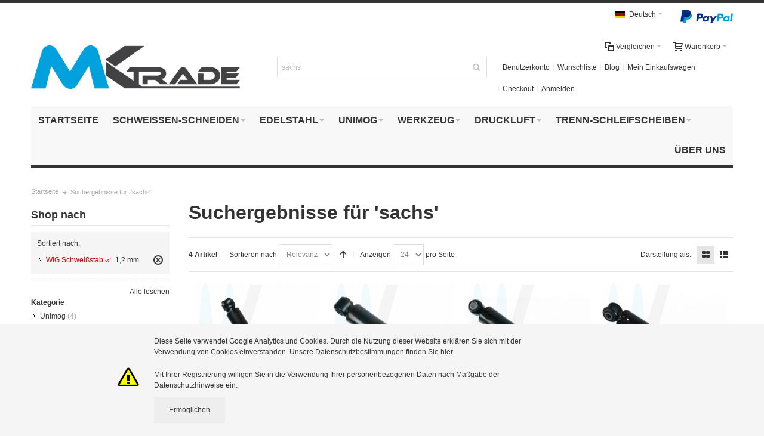

--- FILE ---
content_type: text/html; charset=UTF-8
request_url: https://www.maschinen-knappitsch.eu/de/catalogsearch/result/index/?q=sachs&wig_schweissstab=158
body_size: 19679
content:
<!DOCTYPE html PUBLIC "-//W3C//DTD XHTML 1.0 Strict//EN" "http://www.w3.org/TR/xhtml1/DTD/xhtml1-strict.dtd">
<html xmlns="http://www.w3.org/1999/xhtml" xml:lang="de" lang="de">
<head>

<meta http-equiv="Content-Type" content="text/html; charset=utf-8" />
<title>Suchergebnisse für: 'sachs'</title>
	<meta name="viewport" content="width=device-width, initial-scale=1, maximum-scale=1" />
<meta name="description" content="MK Trade GmbH ist Ihr zuverlässiger Ansprechpartner in den Bereichen Schweißen, Schneiden, Maschinen, Werkzeuge und Unimog Ersatzteile, sowohl für den privaten, als auch für den industriellen Gebrauch." />
<meta name="keywords" content="" />
<meta name="robots" content="INDEX,FOLLOW" />
<link rel="icon" href="https://www.maschinen-knappitsch.eu/media/favicon/default/cropped-MK-Icon.jpg" type="image/x-icon" />
<link rel="shortcut icon" href="https://www.maschinen-knappitsch.eu/media/favicon/default/cropped-MK-Icon.jpg" type="image/x-icon" />

<!--[if lt IE 7]>
<script type="text/javascript">
//<![CDATA[
    var BLANK_URL = 'https://www.maschinen-knappitsch.eu/js/blank.html';
    var BLANK_IMG = 'https://www.maschinen-knappitsch.eu/js/spacer.gif';
//]]>
</script>
<![endif]-->

<link rel="stylesheet" type="text/css" href="https://www.maschinen-knappitsch.eu/skin/frontend/ultimo/default/css/styles.css" media="all" />
<link rel="stylesheet" type="text/css" href="https://www.maschinen-knappitsch.eu/skin/frontend/base/default/css/widgets.css" media="all" />
<link rel="stylesheet" type="text/css" href="https://www.maschinen-knappitsch.eu/skin/frontend/base/default/aw_blog/css/style.css" media="all" />
<link rel="stylesheet" type="text/css" href="https://www.maschinen-knappitsch.eu/skin/frontend/ultimo/default/css/infortis/_shared/itemslider.css" media="all" />
<link rel="stylesheet" type="text/css" href="https://www.maschinen-knappitsch.eu/skin/frontend/ultimo/default/css/infortis/_shared/generic-nav.css" media="all" />
<link rel="stylesheet" type="text/css" href="https://www.maschinen-knappitsch.eu/skin/frontend/ultimo/default/css/infortis/brands/brands.css" media="all" />
<link rel="stylesheet" type="text/css" href="https://www.maschinen-knappitsch.eu/skin/frontend/ultimo/default/css/infortis/ultra-slideshow/ultra-slideshow.css" media="all" />
<link rel="stylesheet" type="text/css" href="https://www.maschinen-knappitsch.eu/skin/frontend/ultimo/default/css/infortis/_shared/accordion.css" media="all" />
<link rel="stylesheet" type="text/css" href="https://www.maschinen-knappitsch.eu/skin/frontend/ultimo/default/css/infortis/ultra-megamenu/menu.css" media="all" />
<link rel="stylesheet" type="text/css" href="https://www.maschinen-knappitsch.eu/skin/frontend/ultimo/default/css/infortis/ultra-megamenu/menu-accordion.css" media="all" />
<link rel="stylesheet" type="text/css" href="https://www.maschinen-knappitsch.eu/skin/frontend/ultimo/default/css/infortis/ultra-megamenu/menu-dropdown.css" media="all" />
<link rel="stylesheet" type="text/css" href="https://www.maschinen-knappitsch.eu/skin/frontend/ultimo/default/css/infortis/ultra-megamenu/menu-sidebar.css" media="all" />
<link rel="stylesheet" type="text/css" href="https://www.maschinen-knappitsch.eu/skin/frontend/ultimo/default/css/infortis/ultra-megamenu/additional.css" media="all" />
<link rel="stylesheet" type="text/css" href="https://www.maschinen-knappitsch.eu/skin/frontend/base/default/css/mageplaza_googleanalytics/style.css" media="all" />
<link rel="stylesheet" type="text/css" href="https://www.maschinen-knappitsch.eu/skin/frontend/ultimo/default/css/styles-infortis.css" media="all" />
<link rel="stylesheet" type="text/css" href="https://www.maschinen-knappitsch.eu/skin/frontend/ultimo/default/css/infortis/_shared/generic-cck.css" media="all" />
<link rel="stylesheet" type="text/css" href="https://www.maschinen-knappitsch.eu/skin/frontend/ultimo/default/css/infortis/_shared/dropdown.css" media="all" />
<link rel="stylesheet" type="text/css" href="https://www.maschinen-knappitsch.eu/skin/frontend/ultimo/default/css/infortis/_shared/itemgrid.css" media="all" />
<link rel="stylesheet" type="text/css" href="https://www.maschinen-knappitsch.eu/skin/frontend/ultimo/default/css/infortis/_shared/tabs.css" media="all" />
<link rel="stylesheet" type="text/css" href="https://www.maschinen-knappitsch.eu/skin/frontend/ultimo/default/css/infortis/_shared/icons.css" media="all" />
<link rel="stylesheet" type="text/css" href="https://www.maschinen-knappitsch.eu/skin/frontend/ultimo/default/css/infortis/_shared/icons-font.css" media="all" />
<link rel="stylesheet" type="text/css" href="https://www.maschinen-knappitsch.eu/skin/frontend/ultimo/default/css/icons-theme.css" media="all" />
<link rel="stylesheet" type="text/css" href="https://www.maschinen-knappitsch.eu/skin/frontend/ultimo/default/css/icons-social.css" media="all" />
<link rel="stylesheet" type="text/css" href="https://www.maschinen-knappitsch.eu/skin/frontend/ultimo/default/css/common.css" media="all" />
<link rel="stylesheet" type="text/css" href="https://www.maschinen-knappitsch.eu/skin/frontend/ultimo/default/css/override-components.css" media="all" />
<link rel="stylesheet" type="text/css" href="https://www.maschinen-knappitsch.eu/skin/frontend/ultimo/default/css/override-modules.css" media="all" />
<link rel="stylesheet" type="text/css" href="https://www.maschinen-knappitsch.eu/skin/frontend/ultimo/default/css/override-theme.css" media="all" />
<link rel="stylesheet" type="text/css" href="https://www.maschinen-knappitsch.eu/skin/frontend/ultimo/default/css/infortis/_shared/grid12.css" media="all" />
<link rel="stylesheet" type="text/css" href="https://www.maschinen-knappitsch.eu/skin/frontend/ultimo/default/css/_config/design_de.css" media="all" />
<link rel="stylesheet" type="text/css" href="https://www.maschinen-knappitsch.eu/skin/frontend/ultimo/default/css/_config/grid_de.css" media="all" />
<link rel="stylesheet" type="text/css" href="https://www.maschinen-knappitsch.eu/skin/frontend/ultimo/default/css/_config/layout_de.css" media="all" />
<link rel="stylesheet" type="text/css" href="https://www.maschinen-knappitsch.eu/skin/frontend/ultimo/default/css/override-config.css" media="all" />
<link rel="stylesheet" type="text/css" href="https://www.maschinen-knappitsch.eu/skin/frontend/ultimo/default/css/custom.css" media="all" />
<link rel="stylesheet" type="text/css" href="https://www.maschinen-knappitsch.eu/skin/frontend/ultimo/default/css/print.css" media="print" />
<script type="text/javascript" src="https://www.maschinen-knappitsch.eu/js/prototype/prototype.js"></script>
<script type="text/javascript" src="https://www.maschinen-knappitsch.eu/js/lib/ccard.js"></script>
<script type="text/javascript" src="https://www.maschinen-knappitsch.eu/js/prototype/validation.js"></script>
<script type="text/javascript" src="https://www.maschinen-knappitsch.eu/js/scriptaculous/builder.js"></script>
<script type="text/javascript" src="https://www.maschinen-knappitsch.eu/js/scriptaculous/effects.js"></script>
<script type="text/javascript" src="https://www.maschinen-knappitsch.eu/js/scriptaculous/dragdrop.js"></script>
<script type="text/javascript" src="https://www.maschinen-knappitsch.eu/js/scriptaculous/controls.js"></script>
<script type="text/javascript" src="https://www.maschinen-knappitsch.eu/js/scriptaculous/slider.js"></script>
<script type="text/javascript" src="https://www.maschinen-knappitsch.eu/js/varien/js.js"></script>
<script type="text/javascript" src="https://www.maschinen-knappitsch.eu/js/varien/form.js"></script>
<script type="text/javascript" src="https://www.maschinen-knappitsch.eu/js/mage/translate.js"></script>
<script type="text/javascript" src="https://www.maschinen-knappitsch.eu/js/mage/cookies.js"></script>
<script type="text/javascript" src="https://www.maschinen-knappitsch.eu/js/iwd/all/iwd-jquery-2.1.3.min.js"></script>
<script type="text/javascript" src="https://www.maschinen-knappitsch.eu/js/iwd/all/modal.js"></script>
<script type="text/javascript" src="https://www.maschinen-knappitsch.eu/js/infortis/jquery/jquery-1.7.2.min.js"></script>
<script type="text/javascript" src="https://www.maschinen-knappitsch.eu/js/infortis/jquery/jquery-noconflict.js"></script>
<script type="text/javascript" src="https://www.maschinen-knappitsch.eu/js/infortis/jquery/plugins/jquery.owlcarousel.min.js"></script>
<script type="text/javascript" src="https://www.maschinen-knappitsch.eu/js/infortis/jquery/plugins/jquery.easing.min.js"></script>
<script type="text/javascript" src="https://www.maschinen-knappitsch.eu/js/infortis/jquery/plugins/jquery.accordion.min.js"></script>
<script type="text/javascript" src="https://www.maschinen-knappitsch.eu/js/infortis/jquery/plugins/matchMedia.js"></script>
<script type="text/javascript" src="https://www.maschinen-knappitsch.eu/js/infortis/jquery/plugins/matchMedia.addListener.js"></script>
<script type="text/javascript" src="https://www.maschinen-knappitsch.eu/js/infortis/jquery/plugins/enquire.js"></script>
<script type="text/javascript" src="https://www.maschinen-knappitsch.eu/js/infortis/jquery/plugins/jquery.tabs.min.js"></script>
<link href="https://www.maschinen-knappitsch.eu/de/rss/catalog/new/store_id/2/" title="Neue Produkte" rel="alternate" type="application/rss+xml" />
<link href="https://www.maschinen-knappitsch.eu/de/rss/catalog/special/store_id/2/cid/0/" title="Sonderangebote" rel="alternate" type="application/rss+xml" />
<link href="https://www.maschinen-knappitsch.eu/de/blog/rss/index/store_id/2/" title="Blog" rel="alternate" type="application/rss+xml" />
<!--[if IE]>
<link rel="stylesheet" type="text/css" href="https://www.maschinen-knappitsch.eu/skin/frontend/ultimo/default/css/styles-ie.css" media="all" />
<![endif]-->
<!--[if lt IE 7]>
<script type="text/javascript" src="https://www.maschinen-knappitsch.eu/js/lib/ds-sleight.js"></script>
<script type="text/javascript" src="https://www.maschinen-knappitsch.eu/skin/frontend/base/default/js/ie6.js"></script>
<![endif]-->
<!--[if lte IE 7]>
<link rel="stylesheet" type="text/css" href="https://www.maschinen-knappitsch.eu/skin/frontend/ultimo/default/css/styles-ie7.css" media="all" />
<![endif]-->
<!--[if lte IE 8]>
<link rel="stylesheet" type="text/css" href="https://www.maschinen-knappitsch.eu/skin/frontend/ultimo/default/css/styles-ie8.css" media="all" />
<![endif]-->

<script type="text/javascript">
//<![CDATA[
Mage.Cookies.path     = '/';
Mage.Cookies.domain   = '.www.maschinen-knappitsch.eu';
//]]>
</script>

<script type="text/javascript">
//<![CDATA[
optionalZipCountries = ["IE","PA","HK","MO"];
//]]>
</script>
<style type="text/css">
								.footer-container
	{
		background-image: url(https://www.maschinen-knappitsch.eu/media/wysiwyg/infortis/ultimo/_patterns/default/1.png);
	}
		</style><script type="text/javascript">//<![CDATA[
        var Translator = new Translate({"HTML tags are not allowed":"HTML-Tags nicht zul\u00e4ssig","Please select an option.":"Bitte w\u00e4hlen Sie eine Option.","This is a required field.":"Dies ist ein Pflichtfeld.","Please enter a valid number in this field.":"Bitte geben Sie in dieses Feld eine g\u00fcltige Nummer ein.","The value is not within the specified range.":"Der Wert liegt nicht im angegebenen Bereich.","Please use numbers only in this field. Please avoid spaces or other characters such as dots or commas.":"Bitte verwenden Sie in diesem Feld nur Zahlen. Vermeiden Sie bitte Leerzeichen und andere Zeichen, wie Punkt oder Komma.","Please use letters only (a-z or A-Z) in this field.":"Bitte verwenden Sie ausschlie\u00dflich Buchstaben (a-z oder A-Z) in diesem Feld.","Please use only letters (a-z), numbers (0-9) or underscore(_) in this field, first character should be a letter.":"Bitte geben Sie in dieses Feld nur Buchstaben (a-z), Ziffern (0-9) oder Unterstriche (_) ein, das erste Zeichen sollte ein Buchstabe sein.","Please use only letters (a-z or A-Z) or numbers (0-9) only in this field. No spaces or other characters are allowed.":"Bitte verwenden Sie nur Buchstaben (a-z oder A-Z) oder Zahlen (0-9) in diesem Feld. Leerzeichen oder andere Zeichen sind nicht erlaubt.","Please use only letters (a-z or A-Z) or numbers (0-9) or spaces and # only in this field.":"Bitte verwenden Sie nur Buchstaben (a-z oder A-Z) oder Zahlen (0-9) oder Leerzeichen und Rauten (#) in diesem Feld.","Please enter a valid phone number. For example (123) 456-7890 or 123-456-7890.":"Bitte geben Sie eine g\u00fcltige Telefonnummer ein. Zum Beispiel (123)456-7890 oder 123-456-7890.","Please enter a valid fax number. For example (123) 456-7890 or 123-456-7890.":"Bitte geben Sie eine g\u00fcltige Faxnummer an. Zum Beispiel (123) 456-7890 oder 123-456-7890.","Please enter a valid date.":"Bitte geben Sie ein g\u00fcltiges Datum ein.","The From Date value should be less than or equal to the To Date value.":"Der \"von Datum\"-Wert sollte kleiner oder gleich dem \"bis Datum\"-Wert sein.","Please enter a valid email address. For example johndoe@domain.com.":"Bitte geben Sie eine g\u00fcltige E-Mail Adresse ein. Zum Beispiel johndoe@domain.com","Please use only visible characters and spaces.":"Bitte verwenden Sie nur lesbare Zeichen und Leerzeichen.","Please enter 7 or more characters. Password should contain both numeric and alphabetic characters.":"Bitte geben Sie 7 oder mehr Zeichen ein. Ihr Passwort sollte sowohl Zahlen als auch Buchstaben enthalten.","Please make sure your passwords match.":"Bitte stellen Sie sicher, dass Ihre Passw\u00f6rter \u00fcbereinstimmen.","Please enter a valid URL. Protocol is required (http:\/\/, https:\/\/ or ftp:\/\/)":"Bitte geben Sie eine g\u00fcltige URL mit dem dazugeh\u00f6rigen Protokoll (http:\/\/, https:\/\/ oder ftp:\/\/) an.","Please enter a valid URL. For example http:\/\/www.example.com or www.example.com":"Bitte geben Sie eine g\u00fcltige URL ein, z.B. http:\/\/www.beispiel.com oder www.beispiel.com","Please enter a valid URL Key. For example \"example-page\", \"example-page.html\" or \"anotherlevel\/example-page\".":"Bitte geben Sie einen g\u00fcltigen URL-Schl\u00fcssel an. Zum Beispiel \"beispiel-seite\", \"beispiel-seite.html\" oder \"andereebene\/beispiel-seite\".","Please enter a valid XML-identifier. For example something_1, block5, id-4.":"Bitte geben Sie einen g\u00fcltigen XML-Identifier an. Zum Beispiel irgendwas_1, block5, id-4.","Please enter a valid social security number. For example 123-45-6789.":"Bitte geben Sie eine g\u00fcltige Sozialversicherungsnummer ein. Zum Beispiel 123-45-6789.","Please enter a valid zip code. For example 90602 or 90602-1234.":"Bitte geben Sie eine g\u00fcltige Postleitzahl ein. Zum Beispiel 90602 oder 90602-1234.","Please enter a valid zip code.":"Bitte geben Sie eine g\u00fcltige Postleitzahl ein.","Please use this date format: dd\/mm\/yyyy. For example 17\/03\/2006 for the 17th of March, 2006.":"Bitte verwenden Sie nur dieses Datumsformat: tt\/mm\/jjjj. Zum Beispiel 17\/03\/2006 f\u00fcr den 17. M\u00e4rz 2006.","Please enter a valid $ amount. For example $100.00.":"Bitte geben Sie einen g\u00fcltigen Betrag in US-Dollar ein. Zum Beispiel 100,00 US-Dollar.","Please select one of the above options.":"W\u00e4hlen Sie bitte eine der obigen Optionen aus.","Please select one of the options.":"Bitte w\u00e4hlen Sie eine Option.","Please select State\/Province.":"W\u00e4hlen Sie bitte Staat\/Bundesland aus.","Please enter a number greater than 0 in this field.":"Bitte geben Sie in diesem Feld eine Zahl ein, die gr\u00f6\u00dfer als 0 ist.","Please enter a number 0 or greater in this field.":"Bitte geben Sie eine Zahl in das Feld ein, die 0 oder gr\u00f6\u00dfer ist.","Please enter a valid credit card number.":"Bitte geben Sie eine g\u00fcltige Kreditkartennummer ein.","Credit card number does not match credit card type.":"Kreditkartennummer entspricht nicht dem Kreditkartentyp.","Card type does not match credit card number.":"Kartentyp entspricht nicht der Kreditkartennummer.","Incorrect credit card expiration date.":"Falsches Verfallsdatum der Kreditkarte","Please enter a valid credit card verification number.":"Bitte geben Sie eine g\u00fcltige Kreditkarten-\u00dcberpr\u00fcfungsnummer ein.","Please use only letters (a-z or A-Z), numbers (0-9) or underscore(_) in this field, first character should be a letter.":"Geben Sie in dieses Feld bitte nur Buchstaben (a-z oder A-Z), Ziffern (0-9) oder Unterstreichungszeichen(_) ein; als erstes Zeichen ist nur ein Buchstabe erlaubt.","Please input a valid CSS-length. For example 100px or 77pt or 20em or .5ex or 50%.":"Bitte geben Sie eine g\u00fcltige CSS-L\u00e4nge an. Zum Beispiel 100px oder 77pt oder 20em oder .5ex oder 50%.","Text length does not satisfy specified text range.":"Textl\u00e4nge entspricht nicht dem angegebenen Textbereich.","Please enter a number lower than 100.":"Bitte geben Sie eine Zahl unter 100 ein.","Please select a file":"W\u00e4hlen Sie bitte eine Datei aus","Please enter issue number or start date for switch\/solo card type.":"Bitte geben Sie Ihre Ausgabenummer oder das Erstellungsdatum Ihrer EC-\/Debitkarte an.","Please wait, loading...":"Bitte warten, l\u00e4dt...","This date is a required value.":"Dieses Datum ist ein ben\u00f6tigter Wert.","Please enter a valid day (1-%d).":"Bitte geben Sie einen g\u00fcltigen Tag ein (1-%d).","Please enter a valid month (1-12).":"Bitte geben Sie einen g\u00fcltigen Monat an (1-12).","Please enter a valid year (1900-%d).":"Bitte geben Sie ein g\u00fcltiges Jahr an (1900-%d).","Please enter a valid full date":"Bitte geben Sie ein vollst\u00e4ndiges, g\u00fcltiges Datum an.","Please enter a valid date between %s and %s":"Bitte geben Sie ein g\u00fcltiges Datum zwischen %s und %s an.","Please enter a valid date equal to or greater than %s":"Bitte geben Sie ein g\u00fcltiges Datum gleich oder gr\u00f6\u00dfer als %s an.","Please enter a valid date less than or equal to %s":"Bitte geben Sie ein g\u00fcltiges Datum kleiner oder gleich %s an.","Complete":"Vollst\u00e4ndig","Add Products":"Produkte hinzuf\u00fcgen","Please choose to register or to checkout as a guest":"Bitte registrieren Sie sich oder gehen Sie als Gast zum Checkout","Your order cannot be completed at this time as there is no shipping methods available for it. Please make necessary changes in your shipping address.":"Ihre Bestellung kann derzeit nicht abgeschlossen werden, da keine Versandart hierf\u00fcr verf\u00fcgbar ist. Bitte f\u00fchren Sie die notwendigen Ver\u00e4nderungen bei Ihrer Lieferadresse durch.","Please specify shipping method.":"Bitte die Versandmethode spezifizieren.","Your order cannot be completed at this time as there is no payment methods available for it.":"Ihre Bestellung kann momentan nicht abgeschlossen werden, da keine Zahlungsmethode zur Verf\u00fcgung steht.","Please specify payment method.":"Bitte geben Sie die Zahlungsmethode an.","Add to Cart":"Zum Warenkobrn hinzuf\u00fcgen","In Stock":"Auf Lager","Out of Stock":"Nicht vorr\u00e4tig"});
        //]]></script><div id="fb-root"></div>
<script>(function(d, s, id) {
  var js, fjs = d.getElementsByTagName(s)[0];
  if (d.getElementById(id)) return;
  js = d.createElement(s); js.id = id;
  js.src = "//connect.facebook.net/de_DE/sdk.js#xfbml=1&version=v2.6&appId=258567814155317";
  fjs.parentNode.insertBefore(js, fjs);
}(document, 'script', 'facebook-jssdk'));</script>

<meta name="msvalidate.01" content="096BBC5C30998B9410717591B9FCCE89" />



</head>
<body class=" catalogsearch-result-index ">
<div id="root-wrapper">
<div class="wrapper">
        <noscript>
        <div class="global-site-notice noscript">
            <div class="notice-inner">
                <p>
                    <strong>JavaScript scheint in Ihrem Browser deaktiviert zu sein.</strong><br />
                    Sie müssen JavaScript in Ihrem Browser aktivieren um alle Funktionen dieser Webseite nutzen zu können.                </p>
            </div>
        </div>
    </noscript>
    <div class="page">
        <div class="header-container header-regular" id="top">
<div class="header-container2">
<div class="header-container3">

	<div class="header-top-container">
		<div class="header-top header container clearer">
			<div class="inner-container">

												<div class="item item-left hide-below-960">
					<p class="welcome-msg"> </p>
				</div>
				
									<div class="block_header_top_right item item-right"><p style="margin-top: 8px;"></p>
<p><img height="30" src="https://www.maschinen-knappitsch.eu/media/wysiwyg/Logos/PayPal_Fotor.png" /></p></div>
								<div id="currency-switcher-wrapper-regular" class="item item-right"></div>
				<div id="lang-switcher-wrapper-regular" class="item item-right">
    
    <div class="lang-switcher dropdown">
        <a href="#" class="dropdown-heading cover">
            <span>
                <span class="label dropdown-icon flag"
                style="background-image:url(https://www.maschinen-knappitsch.eu/skin/frontend/ultimo/default/images/flags/de.png)">&nbsp;</span>
                                <span class="value">Deutsch</span>
                <span class="caret">&nbsp;</span>
            </span>
        </a>
        <ul class="dropdown-content left-hand"><li class="current"><span class="label dropdown-icon" style="background-image:url(https://www.maschinen-knappitsch.eu/skin/frontend/ultimo/default/images/flags/de.png);">&nbsp;</span>Deutsch</li><li><a href="https://www.maschinen-knappitsch.eu/en/catalogsearch/result/index/?q=sachs&amp;wig_schweissstab=158&amp;___from_store=de"><span class="label dropdown-icon" style="background-image:url(https://www.maschinen-knappitsch.eu/skin/frontend/ultimo/default/images/flags/en.png);">&nbsp;</span>English</a></li></ul>    </div>

</div>
				
			</div> <!-- end: inner-container -->
					</div> <!-- end: header-top -->
	</div> <!-- end: header-top-container -->

	<div class="header-primary-container">
		<div class="header-primary header container">
			<div class="inner-container">

				<div class="hp-blocks-holder skip-links--5">

											<!-- Mobile header collaterals -->
						<div id="header-collateral" class="header-collateral">
							
    
    <div class="lang-switcher dropdown">
        <a href="#" class="dropdown-heading cover">
            <span>
                <span class="label dropdown-icon flag"
                style="background-image:url(https://www.maschinen-knappitsch.eu/skin/frontend/ultimo/default/images/flags/de.png)">&nbsp;</span>
                                <span class="value">Deutsch</span>
                <span class="caret">&nbsp;</span>
            </span>
        </a>
        <ul class="dropdown-content left-hand"><li class="current"><span class="label dropdown-icon" style="background-image:url(https://www.maschinen-knappitsch.eu/skin/frontend/ultimo/default/images/flags/de.png);">&nbsp;</span>Deutsch</li><li><a href="https://www.maschinen-knappitsch.eu/en/catalogsearch/result/index/?q=sachs&amp;wig_schweissstab=158&amp;___from_store=de"><span class="label dropdown-icon" style="background-image:url(https://www.maschinen-knappitsch.eu/skin/frontend/ultimo/default/images/flags/en.png);">&nbsp;</span>English</a></li></ul>    </div>

													</div>
					
					<!-- Mobile logo -->
					<div class="logo-wrapper--mobile">
						<a class="logo logo--mobile" href="https://www.maschinen-knappitsch.eu/de/" title="MK Trade GmbH">
							<img src="https://www.maschinen-knappitsch.eu/skin/frontend/base/default/../../../../../media/wysiwyg/knappitsch/MK_Trade/MK_Trade_Fotor.jpg" alt="MK Trade GmbH" />
						</a>
					</div>
					<div class="clearer after-mobile-logo"></div>

					<!-- Skip Links -->

											<a href="#header-nav" class="skip-link skip-nav">
							<span class="icon ic ic-menu"></span>
							<span class="label">Menü</span>
						</a>
					
											<a href="#header-search" class="skip-link skip-search">
							<span class="icon ic ic-search"></span>
							<span class="label">Suche</span>
						</a>
					
											<a href="#header-account" class="skip-link skip-account">
							<span class="icon ic ic-user"></span>
							<span class="label">Benutzerkonto</span>
						</a>
					
											<a href="#header-compare" class="skip-link skip-compare">
							<span class="icon ic ic-compare"></span>
							<span class="label">Vergleichen</span>
						</a>
					
					<!-- Mobile cart wrapper -->
					<div id="mini-cart-wrapper-mobile"></div>

					<!-- Left column -->
					<div class="hp-block grid12-4">

						<div class="logo-wrapper logo-wrapper--regular">
													<a class="logo logo--regular" href="https://www.maschinen-knappitsch.eu/de/" title="MK Trade GmbH"><strong>MK Trade GmbH</strong><img src="https://www.maschinen-knappitsch.eu/skin/frontend/base/default/../../../../../media/wysiwyg/knappitsch/MK_Trade/MK_Trade_Fotor.jpg" alt="MK Trade GmbH" /></a>
												</div>

					</div>

					<!-- Central column -->
										<div id="header-search" class="hp-block search-wrapper-centered clearer grid12-4  search-wrapper skip-content skip-content--style">
						<form id="search_mini_form" action="https://www.maschinen-knappitsch.eu/de/catalogsearch/result/" method="get">
    <div class="form-search">
        <label for="search">Suche:</label>
        <input id="search" type="text" name="q" value="sachs" class="input-text" maxlength="128" />
        <button type="submit" title="Suche" class="button"><span><span>Suche</span></span></button>
        <div id="search_autocomplete" class="search-autocomplete"></div>
        <script type="text/javascript">
        //<![CDATA[
            var searchForm = new Varien.searchForm('search_mini_form', 'search', 'Den gesamten Shop durchsuchen...');
            searchForm.initAutocomplete('https://www.maschinen-knappitsch.eu/de/catalogsearch/ajax/suggest/', 'search_autocomplete');
        //]]>
        </script>
    </div>
</form>
					</div>
					
					<!-- Right column -->
					<div class="hp-block user-menu clearer grid12-4">

						
						
													<div id="mini-cart-wrapper-regular">
								
<div id="mini-cart" class="mini-cart dropdown is-empty">

    <a href="#header-cart" class="mini-cart-heading dropdown-heading cover skip-link skip-cart">
        <span>
        
            <span class="icon ic ic-cart"></span>
                        <span class="label">Warenkorb</span>
                        <span class="caret">&nbsp;</span>

        </span>
    </a> <!-- end: heading -->
    
                <div id="header-cart" class="mini-cart-content dropdown-content left-hand block block block-cart skip-content skip-content--style">
            <div class="block-content-inner">

                                <div class="empty">Sie haben keine Artikel in Ihrem Einkaufswagen.</div>

            </div> <!-- end: inner block -->
        </div> <!-- end: dropdown-content -->
    
</div> <!-- end: mini-cart -->

							</div>
						
						
												
						
						
<div id="mini-compare" class="mini-compare dropdown is-empty">

    <div class="mini-compare-heading dropdown-heading cover skip-link skip-compare" title="Sie haben keine Gegenstände zum Vergleich.">
        <span>
            <span class="icon ic ic-compare"></span>
                        <span class="label">Vergleichen</span>
            <span class="caret">&nbsp;</span>
        </span>
    </div>
    <div id="header-compare" class="mini-compare-content dropdown-content left-hand block skip-content skip-content--style">
            <div class="empty">Sie haben keine Gegenstände zum Vergleich.</div>
        </div><!-- end: dropdown-content -->

</div>

						
												
						
						<div id="header-account" class="top-links links-wrapper-separators-left skip-content skip-content--style">

							<ul class="links">
                        <li class="first" ><a href="https://www.maschinen-knappitsch.eu/de/customer/account/" title="Benutzerkonto" >Benutzerkonto</a></li>
                                <li ><a href="https://www.maschinen-knappitsch.eu/de/wishlist/" title="Wunschliste" >Wunschliste</a></li>
                                <li ><a href="https://www.maschinen-knappitsch.eu/de/blog/" title="Blog" >Blog</a></li>
                                <li ><a href="https://www.maschinen-knappitsch.eu/de/checkout/cart/" title="Mein Einkaufswagen" class="top-link-cart">Mein Einkaufswagen</a></li>
                                <li ><a href="https://www.maschinen-knappitsch.eu/de/onepage/" title="Checkout" class="top-link-checkout">Checkout</a></li>
                                <li class=" last" ><a href="https://www.maschinen-knappitsch.eu/de/customer/account/login/" title="Anmelden" >Anmelden</a></li>
            </ul>
						</div> <!-- end: top-links -->

						
						
					</div> <!-- end: user-menu -->
					
				</div> <!-- end: v-grid-container -->

			</div> <!-- end: inner-container -->
		</div> <!-- end: header-primary -->
	</div> <!-- end: header-primary-container -->

	<div id="header-nav" class="nav-container sticky-container skip-content">
		<div class="nav container clearer  show-bg">
			<div class="inner-container">
				
	


	
	
		<div class="mobnav-trigger-wrapper">
			<a class="mobnav-trigger" href="#">
				<span class="trigger-icon"><span class="line"></span><span class="line"></span><span class="line"></span></span>
				<span>Menü</span>
			</a>
		</div>

	


	
	<ul id="nav" class="nav-regular opt-fx-fade-inout opt-sb0">
	
							<li class="nav-item nav-item--home level0 level-top">
				<a class="level-top" href="https://www.maschinen-knappitsch.eu/de/"><span>Startseite</span></a>
			</li>
				
							<li class="nav-item level0 nav-1 level-top first nav-item--parent mega nav-item--only-subcategories parent"><a href="https://www.maschinen-knappitsch.eu/de/schweissen-schneiden.html" class="level-top"><span>Schweißen-Schneiden</span><span class="caret">&nbsp;</span></a><span class="opener"></span><div class="nav-panel--dropdown nav-panel full-width"><div class="nav-panel-inner"><div class="nav-block--center grid12-12"><ul class="level0 nav-submenu nav-submenu--mega dd-itemgrid dd-itemgrid-3col"><li class="nav-item level1 nav-1-1 first classic"><a href="https://www.maschinen-knappitsch.eu/de/schweissen-schneiden/wig-tig.html"><span>WIG/ TIG Schweissgeräte</span></a></li><li class="nav-item level1 nav-1-2 classic"><a href="https://www.maschinen-knappitsch.eu/de/schweissen-schneiden/mig-mag.html"><span>MIG/MAG Schweissgeräte</span></a></li><li class="nav-item level1 nav-1-3 classic"><a href="https://www.maschinen-knappitsch.eu/de/schweissen-schneiden/elektroden-mma.html"><span>Elektroden Schweissgeräte</span></a></li><li class="nav-item level1 nav-1-4 classic"><a href="https://www.maschinen-knappitsch.eu/de/schweissen-schneiden/plasmaschneider.html"><span>Plasmaschneider</span></a></li><li class="nav-item level1 nav-1-5 classic"><a href="https://www.maschinen-knappitsch.eu/de/schweissen-schneiden/autogenschweissen-schneiden.html"><span>Autogenschweissen/ Schneiden</span></a></li><li class="nav-item level1 nav-1-6 classic"><a href="https://www.maschinen-knappitsch.eu/de/schweissen-schneiden/metallbandsagen.html"><span>Metallbandsägen</span></a></li><li class="nav-item level1 nav-1-7 nav-item--only-subcategories parent"><a href="https://www.maschinen-knappitsch.eu/de/schweissen-schneiden/zubehor.html"><span>Zubehör / Ersatzteile</span><span class="caret">&nbsp;</span></a><span class="opener"></span><ul class="level1 nav-submenu nav-panel"><li class="nav-item level2 nav-1-7-1 first classic"><a href="https://www.maschinen-knappitsch.eu/de/schweissen-schneiden/zubehor/wig-zubehor.html"><span>WIG Zubehör</span></a></li><li class="nav-item level2 nav-1-7-2 classic"><a href="https://www.maschinen-knappitsch.eu/de/schweissen-schneiden/zubehor/mig-mag-zubehor.html"><span>MIG/ MAG Zubehör</span></a></li><li class="nav-item level2 nav-1-7-3 classic"><a href="https://www.maschinen-knappitsch.eu/de/schweissen-schneiden/zubehor/mma-zubehor.html"><span>MMA Zubehör</span></a></li><li class="nav-item level2 nav-1-7-4 classic"><a href="https://www.maschinen-knappitsch.eu/de/schweissen-schneiden/zubehor/plasma-zubehor.html"><span>Plasma Zubehör</span></a></li><li class="nav-item level2 nav-1-7-5 classic"><a href="https://www.maschinen-knappitsch.eu/de/schweissen-schneiden/zubehor/druckminderer.html"><span>Druckminderer</span></a></li><li class="nav-item level2 nav-1-7-6 classic"><a href="https://www.maschinen-knappitsch.eu/de/schweissen-schneiden/zubehor/schutzausrustung.html"><span>Schutzausrüstung</span></a></li><li class="nav-item level2 nav-1-7-7 classic"><a href="https://www.maschinen-knappitsch.eu/de/schweissen-schneiden/zubehor/bandsagen-zubehor.html"><span>Bandsägen Zubehör</span></a></li><li class="nav-item level2 nav-1-7-8 classic"><a href="https://www.maschinen-knappitsch.eu/de/schweissen-schneiden/zubehor/kabel-zubehor.html"><span>Kabel &amp; Zubehör</span></a></li><li class="nav-item level2 nav-1-7-9 last classic"><a href="https://www.maschinen-knappitsch.eu/de/schweissen-schneiden/zubehor/schweisswagen-transportkoffer.html"><span>Schweißwagen &amp; Transportkoffer</span></a></li></ul></li><li class="nav-item level1 nav-1-8 last classic"><a href="https://www.maschinen-knappitsch.eu/de/schweissen-schneiden/induktionsgerat.html"><span>Induktionsgerät</span></a></li></ul></div></div></div></li><li class="nav-item level0 nav-2 level-top nav-item--parent mega nav-item--only-subcategories parent"><a href="https://www.maschinen-knappitsch.eu/de/edelstahl.html" class="level-top"><span>Edelstahl</span><span class="caret">&nbsp;</span></a><span class="opener"></span><div class="nav-panel--dropdown nav-panel full-width"><div class="nav-panel-inner"><div class="nav-block--center grid12-12"><ul class="level0 nav-submenu nav-submenu--mega dd-itemgrid dd-itemgrid-3col"><li class="nav-item level1 nav-2-1 first classic"><a href="https://www.maschinen-knappitsch.eu/de/edelstahl/glashalter.html"><span>Glashalter</span></a></li><li class="nav-item level1 nav-2-2 classic"><a href="https://www.maschinen-knappitsch.eu/de/edelstahl/punktglashalter-edelstahl.html"><span>Punktglashalter</span></a></li><li class="nav-item level1 nav-2-3 classic"><a href="https://www.maschinen-knappitsch.eu/de/edelstahl/endkappen.html"><span>Endkappen</span></a></li><li class="nav-item level1 nav-2-4 classic"><a href="https://www.maschinen-knappitsch.eu/de/edelstahl/abdeckrosetten.html"><span>Abdeckrosetten</span></a></li><li class="nav-item level1 nav-2-5 classic"><a href="https://www.maschinen-knappitsch.eu/de/edelstahl/seil-zubehoer.html"><span>Seilsystem</span></a></li><li class="nav-item level1 nav-2-6 classic"><a href="https://www.maschinen-knappitsch.eu/de/edelstahl/grundplatten-wandanker.html"><span>Grundplatten / Wandanker</span></a></li><li class="nav-item level1 nav-2-7 classic"><a href="https://www.maschinen-knappitsch.eu/de/edelstahl/verbinder-bogen.html"><span>Verbinder / Bogen</span></a></li><li class="nav-item level1 nav-2-8 classic"><a href="https://www.maschinen-knappitsch.eu/de/edelstahl/glasvordach-systeme.html"><span>Glasvordach Systeme</span></a></li><li class="nav-item level1 nav-2-9 classic"><a href="https://www.maschinen-knappitsch.eu/de/edelstahl/led-handlauf.html"><span>LED Handlauf</span></a></li><li class="nav-item level1 nav-2-10 classic"><a href="https://www.maschinen-knappitsch.eu/de/edelstahl/kugel.html"><span>Kugel</span></a></li><li class="nav-item level1 nav-2-11 classic"><a href="https://www.maschinen-knappitsch.eu/de/edelstahl/befestigung-verbrauchsmaterial.html"><span>Befestigung / Verbrauchsmaterial</span></a></li><li class="nav-item level1 nav-2-12 classic"><a href="https://www.maschinen-knappitsch.eu/de/edelstahl/querstabhalter.html"><span>Querstabhalter</span></a></li><li class="nav-item level1 nav-2-13 last nav-item--only-subcategories parent"><a href="https://www.maschinen-knappitsch.eu/de/edelstahl/handlaufhalter.html"><span>Handlaufhalter</span><span class="caret">&nbsp;</span></a><span class="opener"></span><ul class="level1 nav-submenu nav-panel"><li class="nav-item level2 nav-2-13-1 first classic"><a href="https://www.maschinen-knappitsch.eu/de/edelstahl/handlaufhalter/wand.html"><span>Wand</span></a></li><li class="nav-item level2 nav-2-13-2 classic"><a href="https://www.maschinen-knappitsch.eu/de/edelstahl/handlaufhalter/rohr.html"><span>Rohr</span></a></li><li class="nav-item level2 nav-2-13-3 classic"><a href="https://www.maschinen-knappitsch.eu/de/edelstahl/handlaufhalter/bruestung.html"><span>Brüstung</span></a></li><li class="nav-item level2 nav-2-13-4 classic"><a href="https://www.maschinen-knappitsch.eu/de/edelstahl/handlaufhalter/verbindungsstift.html"><span>Verbindungsstift</span></a></li><li class="nav-item level2 nav-2-13-5 last classic"><a href="https://www.maschinen-knappitsch.eu/de/edelstahl/handlaufhalter/anschraubplatte.html"><span>Anschraubplatte</span></a></li></ul></li></ul></div></div></div></li><li class="nav-item level0 nav-3 level-top nav-item--parent mega nav-item--only-subcategories parent"><a href="https://www.maschinen-knappitsch.eu/de/unimog-ersatzteile.html" class="level-top"><span>Unimog</span><span class="caret">&nbsp;</span></a><span class="opener"></span><div class="nav-panel--dropdown nav-panel full-width"><div class="nav-panel-inner"><div class="nav-block--center grid12-12"><ul class="level0 nav-submenu nav-submenu--mega dd-itemgrid dd-itemgrid-6col"><li class="nav-item level1 nav-3-1 first nav-item--only-subcategories parent"><a href="https://www.maschinen-knappitsch.eu/de/unimog-ersatzteile/unimog-406-416.html"><span>Unimog 406/416</span><span class="caret">&nbsp;</span></a><span class="opener"></span><ul class="level1 nav-submenu nav-panel"><li class="nav-item level2 nav-3-1-1 first classic"><a href="https://www.maschinen-knappitsch.eu/de/unimog-ersatzteile/unimog-406-416/abgasanlage.html"><span>Abgasanlage</span></a></li><li class="nav-item level2 nav-3-1-2 classic"><a href="https://www.maschinen-knappitsch.eu/de/unimog-ersatzteile/unimog-406-416/fahrwerk.html"><span>Fahrwerk</span></a></li><li class="nav-item level2 nav-3-1-3 classic"><a href="https://www.maschinen-knappitsch.eu/de/unimog-ersatzteile/unimog-406-416/bremsanlage.html"><span>Bremsanlage</span></a></li><li class="nav-item level2 nav-3-1-4 classic"><a href="https://www.maschinen-knappitsch.eu/de/unimog-ersatzteile/unimog-406-416/elektrik.html"><span>Elektrik</span></a></li><li class="nav-item level2 nav-3-1-5 classic"><a href="https://www.maschinen-knappitsch.eu/de/unimog-ersatzteile/unimog-406-416/filter.html"><span>Filter</span></a></li><li class="nav-item level2 nav-3-1-6 classic"><a href="https://www.maschinen-knappitsch.eu/de/unimog-ersatzteile/unimog-406-416/kraftstoffanlage.html"><span>Kraftstoffanlage</span></a></li><li class="nav-item level2 nav-3-1-7 classic"><a href="https://www.maschinen-knappitsch.eu/de/unimog-ersatzteile/unimog-406-416/motor.html"><span>Motor</span></a></li><li class="nav-item level2 nav-3-1-8 classic"><a href="https://www.maschinen-knappitsch.eu/de/unimog-ersatzteile/unimog-406-416/getriebe-kupplung.html"><span>Getriebe / Kupplung</span></a></li><li class="nav-item level2 nav-3-1-9 classic"><a href="https://www.maschinen-knappitsch.eu/de/unimog-ersatzteile/unimog-406-416/karosserieteile.html"><span>Karosserieteile</span></a></li><li class="nav-item level2 nav-3-1-10 last classic"><a href="https://www.maschinen-knappitsch.eu/de/unimog-ersatzteile/unimog-406-416/wartung-schmierstoffe.html"><span>Wartung / Schmierstoffe</span></a></li></ul></li><li class="nav-item level1 nav-3-2 nav-item--only-subcategories parent"><a href="https://www.maschinen-knappitsch.eu/de/unimog-ersatzteile/unimog-411.html"><span>Unimog 411</span><span class="caret">&nbsp;</span></a><span class="opener"></span><ul class="level1 nav-submenu nav-panel"><li class="nav-item level2 nav-3-2-11 first classic"><a href="https://www.maschinen-knappitsch.eu/de/unimog-ersatzteile/unimog-411/abgasanlage.html"><span>Abgasanlage</span></a></li><li class="nav-item level2 nav-3-2-12 classic"><a href="https://www.maschinen-knappitsch.eu/de/unimog-ersatzteile/unimog-411/fahrwerk.html"><span>Fahrwerk</span></a></li><li class="nav-item level2 nav-3-2-13 classic"><a href="https://www.maschinen-knappitsch.eu/de/unimog-ersatzteile/unimog-411/bremsanlage.html"><span>Bremsanlage</span></a></li><li class="nav-item level2 nav-3-2-14 classic"><a href="https://www.maschinen-knappitsch.eu/de/unimog-ersatzteile/unimog-411/elektrik.html"><span>Elektrik</span></a></li><li class="nav-item level2 nav-3-2-15 classic"><a href="https://www.maschinen-knappitsch.eu/de/unimog-ersatzteile/unimog-411/filter.html"><span>Filter</span></a></li><li class="nav-item level2 nav-3-2-16 classic"><a href="https://www.maschinen-knappitsch.eu/de/unimog-ersatzteile/unimog-411/kraftstoffanlage.html"><span>Kraftstoffanlage</span></a></li><li class="nav-item level2 nav-3-2-17 classic"><a href="https://www.maschinen-knappitsch.eu/de/unimog-ersatzteile/unimog-411/motor.html"><span>Motor</span></a></li><li class="nav-item level2 nav-3-2-18 classic"><a href="https://www.maschinen-knappitsch.eu/de/unimog-ersatzteile/unimog-411/getriebe-kupplung.html"><span>Getriebe / Kupplung</span></a></li><li class="nav-item level2 nav-3-2-19 last classic"><a href="https://www.maschinen-knappitsch.eu/de/unimog-ersatzteile/unimog-411/wartung-schmierstoffe.html"><span>Wartung / Schmierstoffe</span></a></li></ul></li><li class="nav-item level1 nav-3-3 nav-item--only-subcategories parent"><a href="https://www.maschinen-knappitsch.eu/de/unimog-ersatzteile/unimog-424-425-427-435-437.html"><span>Unimog 424/425/427/435/437</span><span class="caret">&nbsp;</span></a><span class="opener"></span><ul class="level1 nav-submenu nav-panel"><li class="nav-item level2 nav-3-3-20 first classic"><a href="https://www.maschinen-knappitsch.eu/de/unimog-ersatzteile/unimog-424-425-427-435-437/abgasanlage.html"><span>Abgasanlage</span></a></li><li class="nav-item level2 nav-3-3-21 classic"><a href="https://www.maschinen-knappitsch.eu/de/unimog-ersatzteile/unimog-424-425-427-435-437/fahrwerk.html"><span>Fahrwerk</span></a></li><li class="nav-item level2 nav-3-3-22 classic"><a href="https://www.maschinen-knappitsch.eu/de/unimog-ersatzteile/unimog-424-425-427-435-437/bremsanlage.html"><span>Bremsanlage</span></a></li><li class="nav-item level2 nav-3-3-23 classic"><a href="https://www.maschinen-knappitsch.eu/de/unimog-ersatzteile/unimog-424-425-427-435-437/elektrik.html"><span>Elektrik</span></a></li><li class="nav-item level2 nav-3-3-24 classic"><a href="https://www.maschinen-knappitsch.eu/de/unimog-ersatzteile/unimog-424-425-427-435-437/filter.html"><span>Filter</span></a></li><li class="nav-item level2 nav-3-3-25 classic"><a href="https://www.maschinen-knappitsch.eu/de/unimog-ersatzteile/unimog-424-425-427-435-437/kraftstoffanlage.html"><span>Kraftstoffanlage</span></a></li><li class="nav-item level2 nav-3-3-26 classic"><a href="https://www.maschinen-knappitsch.eu/de/unimog-ersatzteile/unimog-424-425-427-435-437/karosserieteile-blechteile.html"><span>Karosserieteile/ Blechteile</span></a></li><li class="nav-item level2 nav-3-3-27 classic"><a href="https://www.maschinen-knappitsch.eu/de/unimog-ersatzteile/unimog-424-425-427-435-437/getriebe-kupplung.html"><span>Getriebe / Kupplung</span></a></li><li class="nav-item level2 nav-3-3-28 last classic"><a href="https://www.maschinen-knappitsch.eu/de/unimog-ersatzteile/unimog-424-425-427-435-437/wartung-schmierstoffe.html"><span>Wartung / Schmierstoffe</span></a></li></ul></li><li class="nav-item level1 nav-3-4 nav-item--only-subcategories parent"><a href="https://www.maschinen-knappitsch.eu/de/unimog-ersatzteile/mb-trac.html"><span>MB Trac</span><span class="caret">&nbsp;</span></a><span class="opener"></span><ul class="level1 nav-submenu nav-panel"><li class="nav-item level2 nav-3-4-29 first classic"><a href="https://www.maschinen-knappitsch.eu/de/unimog-ersatzteile/mb-trac/fahrwerk-mbtrac.html"><span>Fahrwerk</span></a></li><li class="nav-item level2 nav-3-4-30 classic"><a href="https://www.maschinen-knappitsch.eu/de/unimog-ersatzteile/mb-trac/getriebe-kupplung-mb-trac.html"><span>Getriebe / Kupplung</span></a></li><li class="nav-item level2 nav-3-4-31 classic"><a href="https://www.maschinen-knappitsch.eu/de/unimog-ersatzteile/mb-trac/bremsanlage-mb-trac.html"><span>Bremsanlage</span></a></li><li class="nav-item level2 nav-3-4-32 classic"><a href="https://www.maschinen-knappitsch.eu/de/unimog-ersatzteile/mb-trac/mb-trac-abgasanlage.html"><span>Abgasanlage</span></a></li><li class="nav-item level2 nav-3-4-33 classic"><a href="https://www.maschinen-knappitsch.eu/de/unimog-ersatzteile/mb-trac/elektrik-mb-trac.html"><span>Elektrik</span></a></li><li class="nav-item level2 nav-3-4-34 last classic"><a href="https://www.maschinen-knappitsch.eu/de/unimog-ersatzteile/mb-trac/wartung-schmierstoffe.html"><span>Wartung / Schmierstoffe</span></a></li></ul></li><li class="nav-item level1 nav-3-5 nav-item--only-subcategories parent"><a href="https://www.maschinen-knappitsch.eu/de/unimog-ersatzteile/unimog-u421.html"><span>Unimog 421</span><span class="caret">&nbsp;</span></a><span class="opener"></span><ul class="level1 nav-submenu nav-panel"><li class="nav-item level2 nav-3-5-35 first classic"><a href="https://www.maschinen-knappitsch.eu/de/unimog-ersatzteile/unimog-u421/abgasanlage-unimog-421.html"><span>Abgasanlage</span></a></li><li class="nav-item level2 nav-3-5-36 classic"><a href="https://www.maschinen-knappitsch.eu/de/unimog-ersatzteile/unimog-u421/fahrwerk-unimog-421.html"><span>Fahrwerk Unimog U421</span></a></li><li class="nav-item level2 nav-3-5-37 classic"><a href="https://www.maschinen-knappitsch.eu/de/unimog-ersatzteile/unimog-u421/unimog-u421-bremsanlage.html"><span>Bremsanalage</span></a></li><li class="nav-item level2 nav-3-5-38 classic"><a href="https://www.maschinen-knappitsch.eu/de/unimog-ersatzteile/unimog-u421/unimog-u421-elektrik.html"><span>Elektrik</span></a></li><li class="nav-item level2 nav-3-5-39 classic"><a href="https://www.maschinen-knappitsch.eu/de/unimog-ersatzteile/unimog-u421/unimog-u421-filter.html"><span>Filter</span></a></li><li class="nav-item level2 nav-3-5-40 classic"><a href="https://www.maschinen-knappitsch.eu/de/unimog-ersatzteile/unimog-u421/unimog-u421-kraftstoffanlage.html"><span>Kraftstoffanlage</span></a></li><li class="nav-item level2 nav-3-5-41 classic"><a href="https://www.maschinen-knappitsch.eu/de/unimog-ersatzteile/unimog-u421/unimog-u421-motor.html"><span>Motor</span></a></li><li class="nav-item level2 nav-3-5-42 classic"><a href="https://www.maschinen-knappitsch.eu/de/unimog-ersatzteile/unimog-u421/unimog-u421-getriebe-kupplungsteile.html"><span>Getriebe / Kupplung</span></a></li><li class="nav-item level2 nav-3-5-43 classic"><a href="https://www.maschinen-knappitsch.eu/de/unimog-ersatzteile/unimog-u421/uninmog-u421-karosserieteile.html"><span>Karosserieteile</span></a></li><li class="nav-item level2 nav-3-5-44 last classic"><a href="https://www.maschinen-knappitsch.eu/de/unimog-ersatzteile/unimog-u421/wartung-schmierstoffe.html"><span>Wartung / Schmierstoffe</span></a></li></ul></li><li class="nav-item level1 nav-3-6"><a href="https://www.maschinen-knappitsch.eu/de/unimog-ersatzteile/unimog-u300-u400-u500.html"><span>Unimog U300 - U500</span></a></li><li class="nav-item level1 nav-3-7 last"><a href="https://www.maschinen-knappitsch.eu/de/unimog-ersatzteile/accessoires.html"><span>Kalender / Bücher<span class="cat-label cat-label-label2">Hot!</span></span></a><div class="nav-block nav-block--bottom std"><p><a href="unimog-ersatzteile/accessoires.html"><img src="https://www.maschinen-knappitsch.eu/media/wysiwyg/knappitsch/9783966642422.jpg" width="120" /></a></p></div></li></ul></div></div></div></li><li class="nav-item level0 nav-4 level-top nav-item--parent mega nav-item--only-subcategories parent"><a href="https://www.maschinen-knappitsch.eu/de/werkzeug.html" class="level-top"><span>Werkzeug</span><span class="caret">&nbsp;</span></a><span class="opener"></span><div class="nav-panel--dropdown nav-panel full-width"><div class="nav-panel-inner"><div class="nav-block--center grid12-12"><ul class="level0 nav-submenu nav-submenu--mega dd-itemgrid dd-itemgrid-3col"><li class="nav-item level1 nav-4-1 first classic"><a href="https://www.maschinen-knappitsch.eu/de/werkzeug/kabelaufroller.html"><span>Kabelaufroller</span></a></li><li class="nav-item level1 nav-4-2 classic"><a href="https://www.maschinen-knappitsch.eu/de/werkzeug/heizgerate.html"><span>Heizgeräte</span></a></li><li class="nav-item level1 nav-4-3 classic"><a href="https://www.maschinen-knappitsch.eu/de/werkzeug/arbeitshandschuhe.html"><span>Arbeitshandschuhe</span></a></li><li class="nav-item level1 nav-4-4 nav-item--only-subcategories parent"><a href="https://www.maschinen-knappitsch.eu/de/werkzeug/handwerkzeug.html"><span>Handwerkzeug</span><span class="caret">&nbsp;</span></a><span class="opener"></span><ul class="level1 nav-submenu nav-panel"><li class="nav-item level2 nav-4-4-1 first classic"><a href="https://www.maschinen-knappitsch.eu/de/werkzeug/handwerkzeug/beta.html"><span>Beta</span></a></li><li class="nav-item level2 nav-4-4-2 classic"><a href="https://www.maschinen-knappitsch.eu/de/werkzeug/handwerkzeug/unior.html"><span>Unior</span></a></li><li class="nav-item level2 nav-4-4-3 last classic"><a href="https://www.maschinen-knappitsch.eu/de/werkzeug/handwerkzeug/zangen.html"><span>Zangen</span></a></li></ul></li><li class="nav-item level1 nav-4-5 nav-item--only-subcategories parent"><a href="https://www.maschinen-knappitsch.eu/de/werkzeug/werkstatteinrichtung.html"><span>Werkstatteinrichtung</span><span class="caret">&nbsp;</span></a><span class="opener"></span><ul class="level1 nav-submenu nav-panel"><li class="nav-item level2 nav-4-5-4 first classic"><a href="https://www.maschinen-knappitsch.eu/de/werkzeug/werkstatteinrichtung/werkzeugsortiment.html"><span>Werkzeugsortiment für Werkzeugwagen</span></a></li><li class="nav-item level2 nav-4-5-5 last classic"><a href="https://www.maschinen-knappitsch.eu/de/werkzeug/werkstatteinrichtung/werkzeugwagen.html"><span>Werkzeugwagen</span></a></li></ul></li><li class="nav-item level1 nav-4-6 nav-item--only-subcategories parent"><a href="https://www.maschinen-knappitsch.eu/de/werkzeug/bohrer.html"><span>Bohrer</span><span class="caret">&nbsp;</span></a><span class="opener"></span><ul class="level1 nav-submenu nav-panel"><li class="nav-item level2 nav-4-6-6 first last classic"><a href="https://www.maschinen-knappitsch.eu/de/werkzeug/bohrer/metallbohrer.html"><span>Metallbohrer</span></a></li></ul></li><li class="nav-item level1 nav-4-7 last"><a href="https://www.maschinen-knappitsch.eu/de/werkzeug/elektrowerkzeug.html"><span>Elektrowerkzeug</span></a></li></ul></div></div></div></li><li class="nav-item level0 nav-5 level-top nav-item--parent mega nav-item--only-subcategories parent"><a href="https://www.maschinen-knappitsch.eu/de/druckluft.html" class="level-top"><span>Druckluft</span><span class="caret">&nbsp;</span></a><span class="opener"></span><div class="nav-panel--dropdown nav-panel full-width"><div class="nav-panel-inner"><div class="nav-block--center grid12-12"><ul class="level0 nav-submenu nav-submenu--mega dd-itemgrid dd-itemgrid-3col"><li class="nav-item level1 nav-5-1 first nav-item--only-subcategories parent"><a href="https://www.maschinen-knappitsch.eu/de/druckluft/kompressor.html"><span>Kompressor</span><span class="caret">&nbsp;</span></a><span class="opener"></span><ul class="level1 nav-submenu nav-panel"><li class="nav-item level2 nav-5-1-1 first classic"><a href="https://www.maschinen-knappitsch.eu/de/druckluft/kompressor/kolbenkompressoren.html"><span>Kolbenkompressoren</span></a></li><li class="nav-item level2 nav-5-1-2 classic"><a href="https://www.maschinen-knappitsch.eu/de/druckluft/kompressor/kolbenkompressoren-olfrei.html"><span>Kolbenkompressoren Ölfrei</span></a></li><li class="nav-item level2 nav-5-1-3 last classic"><a href="https://www.maschinen-knappitsch.eu/de/druckluft/kompressor/schraubenkompressoren.html"><span>Schraubenkompressoren</span></a></li></ul></li><li class="nav-item level1 nav-5-2 nav-item--only-subcategories parent"><a href="https://www.maschinen-knappitsch.eu/de/druckluft/werkzeug.html"><span>Werkzeug</span><span class="caret">&nbsp;</span></a><span class="opener"></span><ul class="level1 nav-submenu nav-panel"><li class="nav-item level2 nav-5-2-4 first classic"><a href="https://www.maschinen-knappitsch.eu/de/druckluft/werkzeug/schlagschrauber-ratschen.html"><span>Schlagschrauber &amp; Ratschen</span></a></li><li class="nav-item level2 nav-5-2-5 classic"><a href="https://www.maschinen-knappitsch.eu/de/druckluft/werkzeug/druckluft-nagler.html"><span>Druckluft Nagler</span></a></li><li class="nav-item level2 nav-5-2-6 last classic"><a href="https://www.maschinen-knappitsch.eu/de/druckluft/werkzeug/druckluft-schleifer.html"><span>Druckluft Schleifer</span></a></li></ul></li><li class="nav-item level1 nav-5-3 nav-item--only-subcategories parent"><a href="https://www.maschinen-knappitsch.eu/de/druckluft/druckluft-zubehor.html"><span>Druckluft Zubehör</span><span class="caret">&nbsp;</span></a><span class="opener"></span><ul class="level1 nav-submenu nav-panel"><li class="nav-item level2 nav-5-3-7 first classic"><a href="https://www.maschinen-knappitsch.eu/de/druckluft/druckluft-zubehor/pneumatik-steckverbinder.html"><span>Pneumatik Steckverbinder</span></a></li><li class="nav-item level2 nav-5-3-8 classic"><a href="https://www.maschinen-knappitsch.eu/de/druckluft/druckluft-zubehor/druckluft-stecker-kupplungen.html"><span>Druckluft Stecker &amp; Kupplungen</span></a></li><li class="nav-item level2 nav-5-3-9 classic"><a href="https://www.maschinen-knappitsch.eu/de/druckluft/druckluft-zubehor/schlauchverbinder.html"><span>Schlauchverbinder</span></a></li><li class="nav-item level2 nav-5-3-10 last classic"><a href="https://www.maschinen-knappitsch.eu/de/druckluft/druckluft-zubehor/druckschalter.html"><span>Druckschalter</span></a></li></ul></li><li class="nav-item level1 nav-5-4 classic"><a href="https://www.maschinen-knappitsch.eu/de/druckluft/schlauchaufroller.html"><span>Schlauchaufroller</span></a></li><li class="nav-item level1 nav-5-5 last classic"><a href="https://www.maschinen-knappitsch.eu/de/druckluft/dichtmittel-dichtbander.html"><span>Dichtmittel/ Dichtbänder</span></a></li></ul></div></div></div></li><li class="nav-item level0 nav-6 level-top last nav-item--parent mega nav-item--only-subcategories parent"><a href="https://www.maschinen-knappitsch.eu/de/trenn-schleifscheiben.html" class="level-top"><span>Trenn-Schleifscheiben</span><span class="caret">&nbsp;</span></a><span class="opener"></span><div class="nav-panel--dropdown nav-panel full-width"><div class="nav-panel-inner"><div class="nav-block--center grid12-12"><ul class="level0 nav-submenu nav-submenu--mega dd-itemgrid dd-itemgrid-3col"><li class="nav-item level1 nav-6-1 first classic"><a href="https://www.maschinen-knappitsch.eu/de/trenn-schleifscheiben/trennscheiben.html"><span>Trennscheiben</span></a></li><li class="nav-item level1 nav-6-2 classic"><a href="https://www.maschinen-knappitsch.eu/de/trenn-schleifscheiben/facherscheiben.html"><span>Fächerscheiben</span></a></li><li class="nav-item level1 nav-6-3 last classic"><a href="https://www.maschinen-knappitsch.eu/de/trenn-schleifscheiben/schruppscheiben.html"><span>Schruppscheiben</span></a></li></ul></div></div></div></li>			
						
					<li class="nav-item level0 level-top right">
		<a class="level-top" href="https://www.maschinen-knappitsch.eu/de/uber-uns" title="Über uns">
			<span>Über uns</span>
		</a>
	</li>		
	</ul>



	
	<script type="text/javascript">
	//<![CDATA[



		var MegaMenu = {

			mobileMenuThreshold: 960			, bar: jQuery('#nav')
			, panels: null
			, mobnavTriggerWrapper: null
			, itemSelector: 'li'
			, panelSelector: '.nav-panel'
			, openerSelector: '.opener'
			, isTouchDevice: ('ontouchstart' in window) || (navigator.msMaxTouchPoints > 0)
			, ddDelayIn: 100
			, ddDelayOut: 200
			, ddAnimationDurationIn: 100
			, ddAnimationDurationOut: 300

			, init : function()
			{
				MegaMenu.panels = MegaMenu.bar.find(MegaMenu.panelSelector);
				MegaMenu.mobnavTriggerWrapper = jQuery('.mobnav-trigger-wrapper');
			}

			, initDualMode : function()
			{
				MegaMenu.init();
				MegaMenu.bar.accordion(MegaMenu.panelSelector, MegaMenu.openerSelector, MegaMenu.itemSelector);
				if (jQuery(window).width() >= MegaMenu.mobileMenuThreshold)
				{
					MegaMenu.cleanUpAfterMobileMenu(); //Required for IE8
				}

				enquire
					.register('screen and (max-width: ' + (MegaMenu.mobileMenuThreshold - 1) + 'px)', {
						match: MegaMenu.activateMobileMenu,
						unmatch: MegaMenu.cleanUpAfterMobileMenu
					})
					.register('screen and (min-width: ' + MegaMenu.mobileMenuThreshold + 'px)', {
						deferSetup: true,
						setup: MegaMenu.cleanUpAfterMobileMenu,
						match: MegaMenu.activateRegularMenu,
						unmatch: MegaMenu.prepareMobileMenu
					});
			}

			, initMobileMode : function()
			{
				MegaMenu.init();
				MegaMenu.bar.accordion(MegaMenu.panelSelector, MegaMenu.openerSelector, MegaMenu.itemSelector);
				MegaMenu.activateMobileMenu();
			}

			, activateMobileMenu : function()
			{
				MegaMenu.mobnavTriggerWrapper.show();
				MegaMenu.bar.addClass('nav-mobile acco').removeClass('nav-regular');
			}

			, activateRegularMenu : function() //Default state
			{
				MegaMenu.bar.addClass('nav-regular').removeClass('nav-mobile acco');
				MegaMenu.mobnavTriggerWrapper.hide();
			}

			, cleanUpAfterMobileMenu : function()
			{
								MegaMenu.panels.css('display', '');
			}

			, prepareMobileMenu : function()
			{
								MegaMenu.panels.hide();

								MegaMenu.bar.find('.item-active').each( function() {
					jQuery(this).children('.nav-panel').show();
				});
			}

		}; //end: MegaMenu



		
					MegaMenu.initDualMode();
		
		//Toggle mobile menu
		jQuery('a.mobnav-trigger').on('click', function(e) {
			e.preventDefault();
			if (jQuery(this).hasClass('active'))
			{
				MegaMenu.bar.removeClass('show');
				jQuery(this).removeClass('active');
			}
			else
			{
				MegaMenu.bar.addClass('show');
				jQuery(this).addClass('active');					
			}
		});

	


		
		jQuery(function($) {

			var menubar = MegaMenu.bar;

						menubar.on('click', '.no-click', function(e) {
				e.preventDefault();
			});

						menubar.on('mouseenter', 'li.parent.level0', function() {
				
				if (false === menubar.hasClass('nav-mobile'))
				{
					var item = $(this);
					var dd = item.children('.nav-panel');

					var itemPos = item.position();
					var ddPos = { left: itemPos.left, top: itemPos.top + item.height() };
					if (dd.hasClass('full-width')) { ddPos.left = 0; }

															dd.removeClass('tmp-full-width');

									var ddConOffset = menubar.offset().left;
					var outermostCon = $(window);
				
					var outermostContainerWidth = outermostCon.width();
					var ddOffset = ddConOffset + ddPos.left;
					var ddWidth = dd.outerWidth();

										if ((ddOffset + ddWidth) > outermostContainerWidth)
					{
												var diff = (ddOffset + ddWidth) - outermostContainerWidth;
						var ddPosLeft_NEW = ddPos.left - diff;

												var ddOffset_NEW = ddOffset - diff;

												if (ddOffset_NEW < 0)
						{
														dd.addClass('tmp-full-width');
							ddPos.left = 0;
						}
						else
						{
														ddPos.left = ddPosLeft_NEW;
						}
					}
					
					dd
						.css({
							'left' : ddPos.left + 'px',
							'top'  : ddPos.top + 'px'
						})
						.stop(true, true).delay(MegaMenu.ddDelayIn).fadeIn(MegaMenu.ddAnimationDurationIn, "easeOutCubic");
				}

			}).on('mouseleave', 'li.parent.level0', function() {
				
				if (false === menubar.hasClass('nav-mobile'))
				{
					$(this).children(".nav-panel")
					.stop(true, true).delay(MegaMenu.ddDelayOut).fadeOut(MegaMenu.ddAnimationDurationOut, "easeInCubic");
				}

			}); //end: menu top-level dropdowns

		}); //end: on document ready

		jQuery(window).on("load", function() {

			var menubar = MegaMenu.bar;

			if (MegaMenu.isTouchDevice)
			{
				menubar.on('click', 'a', function(e) {

					link = jQuery(this);
					if (!menubar.hasClass('nav-mobile') && link.parent().hasClass('nav-item--parent'))
					{
						if (!link.hasClass('ready'))
						{
							e.preventDefault();
							menubar.find('.ready').removeClass('ready');
							link.parents('li').children('a').addClass('ready');
						}
					}

				}); //end: on click
			} //end: if isTouchDevice

		}); //end: on load

	


	//]]>
	</script>

			</div> <!-- end: inner-container -->
		</div> <!-- end: nav -->
	</div> <!-- end: nav-container -->

</div> <!-- end: header-container3 -->
</div> <!-- end: header-container2 -->
</div> <!-- end: header-container -->




<script type="text/javascript">
//<![CDATA[

		
		var SmartHeader = {

			mobileHeaderThreshold : 770
			, rootContainer : jQuery('.header-container')

			, init : function()
			{
				enquire.register('(max-width: ' + (SmartHeader.mobileHeaderThreshold - 1) + 'px)', {
					match: SmartHeader.moveElementsToMobilePosition,
					unmatch: SmartHeader.moveElementsToRegularPosition
				});
			}

			, activateMobileHeader : function()
			{
				SmartHeader.rootContainer.addClass('header-mobile').removeClass('header-regular');
			}

			, activateRegularHeader : function()
			{
				SmartHeader.rootContainer.addClass('header-regular').removeClass('header-mobile');
			}

			, moveElementsToMobilePosition : function()
			{
				SmartHeader.activateMobileHeader();

				jQuery('#mini-cart-wrapper-mobile').prepend(jQuery('#mini-cart'));
				jQuery('.skip-active').removeClass('skip-active');
				
				//Disable dropdowns
				jQuery('#mini-cart').removeClass('dropdown');
				jQuery('#mini-compare').removeClass('dropdown');

				//Clean up after dropdowns: reset the "display" property
				jQuery('#header-cart').css('display', '');
				jQuery('#header-compare').css('display', '');

			}

			, moveElementsToRegularPosition : function()
			{
				SmartHeader.activateRegularHeader();

				jQuery('#mini-cart-wrapper-regular').prepend(jQuery('#mini-cart'));
				jQuery('.skip-active').removeClass('skip-active');

				//Enable dropdowns
				jQuery('#mini-cart').addClass('dropdown');
				jQuery('#mini-compare').addClass('dropdown');
			}

		}; //end: SmartHeader

		SmartHeader.init();

		jQuery(function($) {

			//Skip Links
			var skipContents = $('.skip-content');
			var skipLinks = $('.skip-link');

			skipLinks.on('click', function (e) {
				e.preventDefault();

				var self = $(this);
				var target = self.attr('href');

				//Get target element
				var elem = $(target);

				//Check if stub is open
				var isSkipContentOpen = elem.hasClass('skip-active') ? 1 : 0;

				//Hide all stubs
				skipLinks.removeClass('skip-active');
				skipContents.removeClass('skip-active');

				//Toggle stubs
				if (isSkipContentOpen) {
					self.removeClass('skip-active');
				} else {
					self.addClass('skip-active');
					elem.addClass('skip-active');
				}
			});

		}); //end: on document ready

	


		
		jQuery(function($) {

			var StickyHeader = {

				stickyThreshold : 960 
				, isSticky : false
				, isSuspended : false
				, headerContainer : $('.header-container')
				, stickyContainer : $('.sticky-container')	//.nav-container
				, stickyContainerOffsetTop : 55

				, init : function()
				{
					StickyHeader.stickyContainerOffsetTop = 
						StickyHeader.stickyContainer.offset().top + StickyHeader.stickyContainer.outerHeight();

					StickyHeader.applySticky();
					StickyHeader.hookToScroll();

					if (StickyHeader.stickyThreshold > 0)
					{
						enquire.register('(max-width: ' + (StickyHeader.stickyThreshold - 1) + 'px)', {
							match: StickyHeader.suspendSticky,
							unmatch: StickyHeader.unsuspendSticky
						});
					}
				}

				, applySticky : function()
				{
					if (StickyHeader.isSuspended) return;

					var viewportOffsetTop = $(window).scrollTop();
					if (viewportOffsetTop > StickyHeader.stickyContainerOffsetTop)
					{
						if (!StickyHeader.isSticky)
						{
							StickyHeader.activateSticky();
						}
					}
					else
					{
						if (StickyHeader.isSticky)
						{
							StickyHeader.deactivateSticky();
						}
					}
				}

				, activateSticky : function()
				{
					var height = StickyHeader.stickyContainer.outerHeight();
					StickyHeader.headerContainer.css('padding-bottom', height); //Fill in the space of the removed container
					//$('.page').css('padding-top', height); //Fill in the space of the removed container

					StickyHeader.headerContainer.addClass('sticky-header');
					StickyHeader.stickyContainer.css('margin-top', '-' + height + 'px').animate({'margin-top': '0'}, 200, 'easeOutCubic');
					//StickyHeader.stickyContainer.css('opacity', '0').animate({'opacity': '1'}, 300, 'easeOutCubic');
					StickyHeader.isSticky = true;
				}

				, deactivateSticky : function()
				{
					StickyHeader.headerContainer.css('padding-bottom', '');
					//$('.page').css('padding-top', '');

					StickyHeader.headerContainer.removeClass('sticky-header');
					StickyHeader.isSticky = false;
				}

				, suspendSticky : function()
				{
					StickyHeader.isSuspended = true;
					StickyHeader.deactivateSticky();
				}

				, unsuspendSticky : function()
				{
					StickyHeader.isSuspended = false;
					StickyHeader.applySticky();
				}

				, hookToScroll : function()
				{
					$(window).on("scroll", StickyHeader.applySticky);
				}

				, hookToScrollDeferred : function()
				{
					var windowScrollTimeout;
					$(window).on("scroll", function() {
						clearTimeout(windowScrollTimeout);
						windowScrollTimeout = setTimeout(function() {
							StickyHeader.applySticky();
						}, 50);
					});
				}

			}; //end: StickyHeader

			StickyHeader.init();

		}); //end: on document ready

	
//]]>
</script>
        <div class="main-container col2-left-layout">
            <div class="main-before-top-container"></div>
            <div class="main container">
                <div class="inner-container">
                    <div class="breadcrumbs">
    <ul>
                    <li class="home">
                            <a href="https://www.maschinen-knappitsch.eu/de/" title="Zur Startseite gehen">Startseite</a>
                                        <span></span>
                        </li>
                    <li class="search">
                            <strong>Suchergebnisse für: 'sachs'</strong>
                                    </li>
            </ul>
</div>
                    <div class="preface"></div>
                    <div class="col-main grid12-9 grid-col2-main no-gutter">
                                                <div class="page-title">
        <h1>Suchergebnisse für 'sachs'</h1>
</div>
        




<div class="category-products">
            <div class="toolbar">

		<div class="sorter">
	
		<p class="amount">
							<strong>4 Artikel</strong>
					</p>
		
		<div class="sort-by">
			<label>Sortieren nach</label>
			<select onchange="setLocation(this.value)">
							<option value="https://www.maschinen-knappitsch.eu/de/catalogsearch/result/index/?dir=asc&amp;order=relevance&amp;q=sachs&amp;wig_schweissstab=158" selected="selected">
					Relevanz				</option>
							<option value="https://www.maschinen-knappitsch.eu/de/catalogsearch/result/index/?dir=asc&amp;order=name&amp;q=sachs&amp;wig_schweissstab=158">
					Name				</option>
							<option value="https://www.maschinen-knappitsch.eu/de/catalogsearch/result/index/?dir=asc&amp;order=price&amp;q=sachs&amp;wig_schweissstab=158">
					Preis				</option>
						</select>
							<a class="category-desc ic ic-arrow-up" href="https://www.maschinen-knappitsch.eu/de/catalogsearch/result/index/?dir=asc&amp;order=relevance&amp;q=sachs&amp;wig_schweissstab=158" title="Aufsteigende Sortierung einstellen"></a>
					</div>
		
		<div class="limiter">
			<label>Anzeigen</label>
			<select onchange="setLocation(this.value)">
							<option value="https://www.maschinen-knappitsch.eu/de/catalogsearch/result/index/?limit=12&amp;q=sachs&amp;wig_schweissstab=158">
					12				</option>
							<option value="https://www.maschinen-knappitsch.eu/de/catalogsearch/result/index/?limit=24&amp;q=sachs&amp;wig_schweissstab=158" selected="selected">
					24				</option>
							<option value="https://www.maschinen-knappitsch.eu/de/catalogsearch/result/index/?limit=48&amp;q=sachs&amp;wig_schweissstab=158">
					48				</option>
							<option value="https://www.maschinen-knappitsch.eu/de/catalogsearch/result/index/?limit=96&amp;q=sachs&amp;wig_schweissstab=158">
					96				</option>
						</select><span class="per-page"> pro Seite</span>
		</div>
		
				<p class="view-mode">
										<label>Darstellung als:</label>
								<span title="Raster" class="grid ic ic-grid"></span><a href="https://www.maschinen-knappitsch.eu/de/catalogsearch/result/index/?mode=list&amp;q=sachs&amp;wig_schweissstab=158" title="Liste" class="list ic ic-list"></a>					</p>
				
	</div> <!-- end: sorter -->
		
			
</div>
        
        
    <ul class="products-grid category-products-grid itemgrid itemgrid-adaptive itemgrid-3col centered hover-effect equal-height">
                    <li class="item">
            
                <div class="product-image-wrapper" style="max-width:295px;">
                
                    <a href="https://www.maschinen-knappitsch.eu/de/sachs-112878-stossdampfer-unimog.html" title="Unimog Stoßdämpfer, Sachs 112878" class="product-image">
                        <img src="https://www.maschinen-knappitsch.eu/media/catalog/product/cache/2/small_image/295x295/b01aff5bdd4b4de9902975dfd2e86d18/1/1/112878-500x500.jpg" alt="Unimog Stoßdämpfer, Sachs 112878" />

                                                       
                        
                                            </a>
                
                    <ul class="add-to-links clearer addto-links-icons addto-onimage display-onhover">
			<li><a class="link-wishlist" 
				href="https://www.maschinen-knappitsch.eu/de/wishlist/index/add/product/18465/form_key/SEKY9jyz1PtOnYIu/" 
				title="Zum Wunschzettel hinzufügen">
					<span class="2 icon ib ic ic-heart"></span>
			</a></li>
			<li><a class="link-compare"
				href="https://www.maschinen-knappitsch.eu/de/catalog/product_compare/add/product/18465/uenc/aHR0cHM6Ly93d3cubWFzY2hpbmVuLWtuYXBwaXRzY2guZXUvZGUvY2F0YWxvZ3NlYXJjaC9yZXN1bHQvaW5kZXgvP3E9c2FjaHMmYW1wO3dpZ19zY2h3ZWlzc3N0YWI9MTU4/form_key/SEKY9jyz1PtOnYIu/" 
				title="Hinzufügen um zu vergleichen">
					<span class="2 icon ib ic ic-compare"></span>
			</a></li></ul>                
                </div> <!-- end: product-image-wrapper -->

                                    <h2 class="product-name"><a href="https://www.maschinen-knappitsch.eu/de/sachs-112878-stossdampfer-unimog.html" title="Sachs 112 878 Stoßdämpfer, Unimog U1000 - 1650(L)">Sachs 112 878 Stoßdämpfer, Unimog U1000 - 1650(L)</a></h2>
                                
                                
                                    

                        
    <div class="price-box">
                                                                <span class="price-excluding-tax">
                    <span class="label">excl. MwSt.:</span>
                    <span class="price" id="price-excluding-tax-18465">
                                                    277,85 €                                            </span>
                </span>
                <span class="price-including-tax">
                    <span class="label">inkl. 20% MwSt.:</span>
                    <span class="price" id="price-including-tax-18465">
                        333,42 €                    </span>
                </span>
                        
        </div>

                
                                
                <div class="actions clearer">
                                                            
                                    </div> <!-- end: actions -->
            </li>
                    <li class="item">
            
                <div class="product-image-wrapper" style="max-width:295px;">
                
                    <a href="https://www.maschinen-knappitsch.eu/de/sachs-975001-stossdaempfer-unimog.html" title="Sachs 975001" class="product-image">
                        <img src="https://www.maschinen-knappitsch.eu/media/catalog/product/cache/2/small_image/295x295/b01aff5bdd4b4de9902975dfd2e86d18/s/a/sachs_sto_da_mpfer.jpg" alt="Sachs 975001" />

                                                       
                        
                                            </a>
                
                    <ul class="add-to-links clearer addto-links-icons addto-onimage display-onhover">
			<li><a class="link-wishlist" 
				href="https://www.maschinen-knappitsch.eu/de/wishlist/index/add/product/18449/form_key/SEKY9jyz1PtOnYIu/" 
				title="Zum Wunschzettel hinzufügen">
					<span class="2 icon ib ic ic-heart"></span>
			</a></li>
			<li><a class="link-compare"
				href="https://www.maschinen-knappitsch.eu/de/catalog/product_compare/add/product/18449/uenc/aHR0cHM6Ly93d3cubWFzY2hpbmVuLWtuYXBwaXRzY2guZXUvZGUvY2F0YWxvZ3NlYXJjaC9yZXN1bHQvaW5kZXgvP3E9c2FjaHMmYW1wO3dpZ19zY2h3ZWlzc3N0YWI9MTU4/form_key/SEKY9jyz1PtOnYIu/" 
				title="Hinzufügen um zu vergleichen">
					<span class="2 icon ib ic ic-compare"></span>
			</a></li></ul>                
                </div> <!-- end: product-image-wrapper -->

                                    <h2 class="product-name"><a href="https://www.maschinen-knappitsch.eu/de/sachs-975001-stossdaempfer-unimog.html" title="Sachs 975 001 Stoßdämpfer, Unimog 411, 421">Sachs 975 001 Stoßdämpfer, Unimog 411, 421</a></h2>
                                
                                
                                    

                        
    <div class="price-box">
                                                                <span class="price-excluding-tax">
                    <span class="label">excl. MwSt.:</span>
                    <span class="price" id="price-excluding-tax-18449">
                                                    165,51 €                                            </span>
                </span>
                <span class="price-including-tax">
                    <span class="label">inkl. 20% MwSt.:</span>
                    <span class="price" id="price-including-tax-18449">
                        198,61 €                    </span>
                </span>
                        
        </div>

                
                                
                <div class="actions clearer">
                                                            
                                    </div> <!-- end: actions -->
            </li>
                    <li class="item">
            
                <div class="product-image-wrapper" style="max-width:295px;">
                
                    <a href="https://www.maschinen-knappitsch.eu/de/sachs-stossdampfer-112457-unimog-406-416-404.html" title="Sachs 112457" class="product-image">
                        <img src="https://www.maschinen-knappitsch.eu/media/catalog/product/cache/2/small_image/295x295/b01aff5bdd4b4de9902975dfd2e86d18/s/a/sachs_112457.jpg" alt="Sachs 112457" />

                                                       
                        
                                            </a>
                
                    <ul class="add-to-links clearer addto-links-icons addto-onimage display-onhover">
			<li><a class="link-wishlist" 
				href="https://www.maschinen-knappitsch.eu/de/wishlist/index/add/product/18409/form_key/SEKY9jyz1PtOnYIu/" 
				title="Zum Wunschzettel hinzufügen">
					<span class="2 icon ib ic ic-heart"></span>
			</a></li>
			<li><a class="link-compare"
				href="https://www.maschinen-knappitsch.eu/de/catalog/product_compare/add/product/18409/uenc/aHR0cHM6Ly93d3cubWFzY2hpbmVuLWtuYXBwaXRzY2guZXUvZGUvY2F0YWxvZ3NlYXJjaC9yZXN1bHQvaW5kZXgvP3E9c2FjaHMmYW1wO3dpZ19zY2h3ZWlzc3N0YWI9MTU4/form_key/SEKY9jyz1PtOnYIu/" 
				title="Hinzufügen um zu vergleichen">
					<span class="2 icon ib ic ic-compare"></span>
			</a></li></ul>                
                </div> <!-- end: product-image-wrapper -->

                                    <h2 class="product-name"><a href="https://www.maschinen-knappitsch.eu/de/sachs-stossdampfer-112457-unimog-406-416-404.html" title="Sachs 112 457 Stoßdämpfer Unimog 406, 416, 404S">Sachs 112 457 Stoßdämpfer Unimog 406, 416, 404S</a></h2>
                                
                                
                                    

                        
    <div class="price-box">
                                                                <span class="price-excluding-tax">
                    <span class="label">excl. MwSt.:</span>
                    <span class="price" id="price-excluding-tax-18409">
                                                    189,58 €                                            </span>
                </span>
                <span class="price-including-tax">
                    <span class="label">inkl. 20% MwSt.:</span>
                    <span class="price" id="price-including-tax-18409">
                        227,50 €                    </span>
                </span>
                        
        </div>

                
                                
                <div class="actions clearer">
                                                            
                                    </div> <!-- end: actions -->
            </li>
                    <li class="item">
            
                <div class="product-image-wrapper" style="max-width:295px;">
                
                    <a href="https://www.maschinen-knappitsch.eu/de/sachs-112939.html" title="Sachs 112939" class="product-image">
                        <img src="https://www.maschinen-knappitsch.eu/media/catalog/product/cache/2/small_image/295x295/b01aff5bdd4b4de9902975dfd2e86d18/0/0/0032112939.bmp.jpg" alt="Sachs 112939" />

                                                       
                        
                                            </a>
                
                    <ul class="add-to-links clearer addto-links-icons addto-onimage display-onhover">
			<li><a class="link-wishlist" 
				href="https://www.maschinen-knappitsch.eu/de/wishlist/index/add/product/2662/form_key/SEKY9jyz1PtOnYIu/" 
				title="Zum Wunschzettel hinzufügen">
					<span class="2 icon ib ic ic-heart"></span>
			</a></li>
			<li><a class="link-compare"
				href="https://www.maschinen-knappitsch.eu/de/catalog/product_compare/add/product/2662/uenc/aHR0cHM6Ly93d3cubWFzY2hpbmVuLWtuYXBwaXRzY2guZXUvZGUvY2F0YWxvZ3NlYXJjaC9yZXN1bHQvaW5kZXgvP3E9c2FjaHMmYW1wO3dpZ19zY2h3ZWlzc3N0YWI9MTU4/form_key/SEKY9jyz1PtOnYIu/" 
				title="Hinzufügen um zu vergleichen">
					<span class="2 icon ib ic ic-compare"></span>
			</a></li></ul>                
                </div> <!-- end: product-image-wrapper -->

                                    <h2 class="product-name"><a href="https://www.maschinen-knappitsch.eu/de/sachs-112939.html" title="Sachs Stoßdämpfer 112 939, Verstärkte Ausführung">Sachs Stoßdämpfer 112 939, Verstärkte Ausführung</a></h2>
                                
                                
                                    

                        
    <div class="price-box">
                                                                <span class="price-excluding-tax">
                    <span class="label">excl. MwSt.:</span>
                    <span class="price" id="price-excluding-tax-2662">
                                                    203,12 €                                            </span>
                </span>
                <span class="price-including-tax">
                    <span class="label">inkl. 20% MwSt.:</span>
                    <span class="price" id="price-including-tax-2662">
                        243,74 €                    </span>
                </span>
                        
        </div>

                
                                
                <div class="actions clearer">
                                                            
                                    </div> <!-- end: actions -->
            </li>
            
    </ul>
    
            <div class="toolbar-bottom">
            <div class="toolbar">

		<div class="sorter">
	
		<p class="amount">
							<strong>4 Artikel</strong>
					</p>
		
		<div class="sort-by">
			<label>Sortieren nach</label>
			<select onchange="setLocation(this.value)">
							<option value="https://www.maschinen-knappitsch.eu/de/catalogsearch/result/index/?dir=asc&amp;order=relevance&amp;q=sachs&amp;wig_schweissstab=158" selected="selected">
					Relevanz				</option>
							<option value="https://www.maschinen-knappitsch.eu/de/catalogsearch/result/index/?dir=asc&amp;order=name&amp;q=sachs&amp;wig_schweissstab=158">
					Name				</option>
							<option value="https://www.maschinen-knappitsch.eu/de/catalogsearch/result/index/?dir=asc&amp;order=price&amp;q=sachs&amp;wig_schweissstab=158">
					Preis				</option>
						</select>
							<a class="category-desc ic ic-arrow-up" href="https://www.maschinen-knappitsch.eu/de/catalogsearch/result/index/?dir=asc&amp;order=relevance&amp;q=sachs&amp;wig_schweissstab=158" title="Aufsteigende Sortierung einstellen"></a>
					</div>
		
		<div class="limiter">
			<label>Anzeigen</label>
			<select onchange="setLocation(this.value)">
							<option value="https://www.maschinen-knappitsch.eu/de/catalogsearch/result/index/?limit=12&amp;q=sachs&amp;wig_schweissstab=158">
					12				</option>
							<option value="https://www.maschinen-knappitsch.eu/de/catalogsearch/result/index/?limit=24&amp;q=sachs&amp;wig_schweissstab=158" selected="selected">
					24				</option>
							<option value="https://www.maschinen-knappitsch.eu/de/catalogsearch/result/index/?limit=48&amp;q=sachs&amp;wig_schweissstab=158">
					48				</option>
							<option value="https://www.maschinen-knappitsch.eu/de/catalogsearch/result/index/?limit=96&amp;q=sachs&amp;wig_schweissstab=158">
					96				</option>
						</select><span class="per-page"> pro Seite</span>
		</div>
		
				<p class="view-mode">
										<label>Darstellung als:</label>
								<span title="Raster" class="grid ic ic-grid"></span><a href="https://www.maschinen-knappitsch.eu/de/catalogsearch/result/index/?mode=list&amp;q=sachs&amp;wig_schweissstab=158" title="Liste" class="list ic ic-list"></a>					</p>
				
	</div> <!-- end: sorter -->
		
			
</div>
        </div>
    </div>

                    </div>
                    <div class="col-left sidebar grid12-3 grid-col2-sidebar no-gutter"><div class="block block-layered-nav">
    <div class="block-title">
        <strong><span>Shop nach</span></strong>
    </div>
    <div class="block-content">
        <div class="currently">
    <p class="block-subtitle">Sortiert nach:</p>
    <ol>
            <li>
            <span class="label">WIG Schweißstab ⌀:</span> <span class="value">1,2 mm</span>
                            <a  class="btn-remove" href="https://www.maschinen-knappitsch.eu/de/catalogsearch/result/index/?q=sachs" title="Diesen Gegenstand entfernen">Diesen Gegenstand entfernen</a>
                    </li>
        </ol>
</div>
                    <div class="actions"><a href="https://www.maschinen-knappitsch.eu/de/catalogsearch/result/index/?q=sachs">Alle löschen</a></div>
                            <p class="block-subtitle">Einkaufsoptionen</p>
            <dl id="narrow-by-list">
                                                                    <dt>Kategorie</dt>
                    <dd>
<ol>
    <li>
                <a href="https://www.maschinen-knappitsch.eu/de/catalogsearch/result/index/?cat=195&amp;q=sachs&amp;wig_schweissstab=158">Unimog</a>
                        (4)
            </li>
</ol>
</dd>
                                                                                                                                                                                                                                    <dt>Oberfläche</dt>
                    <dd>
<ol>
    <li>
                <a href="https://www.maschinen-knappitsch.eu/de/catalogsearch/result/index/?edelstahl_oberflaeche=486&amp;q=sachs&amp;wig_schweissstab=158">Satiniert</a>
                        (4)
            </li>
</ol>
</dd>
                                                                                                                                                                                                                                                                                                                                                                                                                                                                                                    <dt>Plasma max. Schnittstärke</dt>
                    <dd>
<ol>
    <li>
                <a href="https://www.maschinen-knappitsch.eu/de/catalogsearch/result/index/?plasma_schnitt=47&amp;q=sachs&amp;wig_schweissstab=158">12 mm</a>
                        (4)
            </li>
</ol>
</dd>
                                                                                                                                                                                                                                                                                                                                                                                                                                                                                                                                    <dt>Hersteller</dt>
                    <dd>
<ol>
    <li>
                <a href="https://www.maschinen-knappitsch.eu/de/catalogsearch/result/index/?manufacturer=332&amp;q=sachs&amp;wig_schweissstab=158">SACHS</a>
                        (4)
            </li>
</ol>
</dd>
                                                                    <dt>Preis</dt>
                    <dd>
<ol>
    <li>
                <a href="https://www.maschinen-knappitsch.eu/de/catalogsearch/result/index/?price=100-200&amp;q=sachs&amp;wig_schweissstab=158"><span class="price">100,00 €</span> - <span class="price">199,99 €</span></a>
                        (2)
            </li>
    <li>
                <a href="https://www.maschinen-knappitsch.eu/de/catalogsearch/result/index/?price=200-&amp;q=sachs&amp;wig_schweissstab=158"><span class="price">200,00 €</span> und darüber</a>
                        (2)
            </li>
</ol>
</dd>
                                            </dl>
            <script type="text/javascript">decorateDataList('narrow-by-list')</script>
            </div>
</div>
<div class="block block-blog">
    <div class="block-title">
        Blog    </div>
    <div class="block-content">
                    <div class="menu-recent">
                <h5>Recent Posts</h5>
                <ul>
                                            <li><a href="https://www.maschinen-knappitsch.eu/de/blog/mk-welding/" >MK Welding</a></li>
                                            <li><a href="https://www.maschinen-knappitsch.eu/de/blog/Unimog-406-416-Ersatzteile/" >Unimog 406/416 Ersatzteile</a></li>
                                            <li><a href="https://www.maschinen-knappitsch.eu/de/blog/Hinterachs-Bremssattel-Reparatur-Satz-Unimog-U400-U500/" >Hinterachs Bremssattel Reparatur Satz Unimog U400 - U500</a></li>
                                            <li><a href="https://www.maschinen-knappitsch.eu/de/blog/Unimog-MB-Trac-Ersatzteile/" >Unimog & MB Trac Ersatzteile</a></li>
                                            <li><a href="https://www.maschinen-knappitsch.eu/de/blog/Keyang/" >Keyang Elektrowerkzeug</a></li>
                                            <li><a href="https://www.maschinen-knappitsch.eu/de/blog/MIG-Alu-Power-MIG-200-LCD-SYN1/" >MIG ALU Schweißen WTL Power MIG 200 LCD Synergic</a></li>
                                    </ul>
            </div>
        
                    <div class="menu-categories">
                <h5>Kategorien</h5>
                <ul>
                                                                <li><a href="https://www.maschinen-knappitsch.eu/de/blog/cat/neuigkeiten/" >Neuigkeiten</a></li>
                                            <li><a href="https://www.maschinen-knappitsch.eu/de/blog/cat/hinweise/" >Hinweise</a></li>
                                    </ul>
            </div>
        
            <div class="menu-tags">
        <h5>Tags</h5>
        <ul class="tagcloud">
                            <li><a class="tag-count-1" href="https://www.maschinen-knappitsch.eu/de/blog/tag/LED+Rundumleuchte/">LED Rundumleuchte</a></li>
                            <li><a class="tag-count-1" href="https://www.maschinen-knappitsch.eu/de/blog/tag/MK+Welding/">MK Welding</a></li>
                            <li><a class="tag-count-1" href="https://www.maschinen-knappitsch.eu/de/blog/tag/Unimog/">Unimog</a></li>
                            <li><a class="tag-count-1" href="https://www.maschinen-knappitsch.eu/de/blog/tag/WTL/">WTL</a></li>
                    </ul>
    </div>
    </div>
</div>
<div class="block block-tags">
    <div class="block-title">
        <strong><span>Beliebte Tags</span></strong>
    </div>
    <div class="block-content">
        <ul class="tags-list">
                            <li><a href="https://www.maschinen-knappitsch.eu/de/tag/product/list/tagId/10/" style="font-size:75%;">Bördelwerkzeug</a></li>
                            <li><a href="https://www.maschinen-knappitsch.eu/de/tag/product/list/tagId/9/" style="font-size:75%;">Edelstahl</a></li>
                            <li><a href="https://www.maschinen-knappitsch.eu/de/tag/product/list/tagId/12/" style="font-size:75%;">Glasvordach</a></li>
                            <li><a href="https://www.maschinen-knappitsch.eu/de/tag/product/list/tagId/8/" style="font-size:75%;">Unimog</a></li>
                            <li><a href="https://www.maschinen-knappitsch.eu/de/tag/product/list/tagId/13/" style="font-size:75%;">WTL Schweisstechnik</a></li>
                    </ul>
        <div class="actions">
            <a href="https://www.maschinen-knappitsch.eu/de/tag/list/">Alle Tags ansehen</a>
        </div>
    </div>
</div>
</div>
                    <div class="postscript"></div>
                </div>
            </div>
        </div>
        
<div class="footer-container">
<div class="footer-container2">

	<div class="footer-top-container section-container">
        <div class="footer-top footer container stretched">
            <div class="inner-container">
            
                <div class="section clearer links-wrapper-separators">
                
                	                                            <div class="item item-left"><ul class="links">
                        <li class="first" ><a href="https://www.maschinen-knappitsch.eu/de/catalog/seo_sitemap/category/" title="Sitemap" >Sitemap</a></li>
                                <li ><a href="https://www.maschinen-knappitsch.eu/de/blog/" title="Blog" class="top-link-blog">Blog</a></li>
                                <li ><a href="https://www.maschinen-knappitsch.eu/de/catalogsearch/term/popular/" title="Suchbegriffe" >Suchbegriffe</a></li>
                                <li ><a href="https://www.maschinen-knappitsch.eu/de/catalogsearch/advanced/" title="Erweiterte Suche" >Erweiterte Suche</a></li>
                                <li class=" last" ><a href="https://www.maschinen-knappitsch.eu/de/sales/guest/form/" title="Bestellungen und Retouren" >Bestellungen und Retouren</a></li>
            </ul>
</div>
                                        
                                                            
                                                            
                </div> <!-- end: footer-top section -->
                
            </div> <!-- end: inner-container -->
        </div> <!-- end: footer-top -->
    </div>



	    
        
    <div class="footer-primary-container section-container">
        <div class="footer-primary footer container show-bg">
            <div class="inner-container">

				                <div class="section clearer">
					<div class=" grid12-12">	<div class="std"><div class="grid12-3">
<div class="collapsible mobile-collapsible">
<h6 class="block-title heading">&Uuml;ber Uns</h6>
<div class="block-content"><img alt="MK Trade" src="https://www.maschinen-knappitsch.eu/media/wysiwyg/knappitsch/MK_Trade/MK_Trade_Fotor.jpg" style="padding-bottom: 10px;" />
<div class="feature first last">
<p>Wir sind Ihr zuverl&auml;ssiger Fachhandel.</p>
<h5><a class="go" href="https://www.maschinen-knappitsch.eu/de/uber-uns/">Mehr &uuml;ber Uns</a></h5>
</div>
<img alt="" src="https://www.maschinen-knappitsch.eu/media/wysiwyg/Logos/onlineshop-qualit_tssiegel.png" width="120px" /></div>
</div>
</div>
<div class="grid12-3">
<div class="collapsible mobile-collapsible">
<h6 class="block-title heading">General</h6>
<div class="block-content">
<ul class="bullet">
<li><a href="https://www.maschinen-knappitsch.eu/de/uber-uns/">&Uuml;ber uns</a></li>
<li><a href="https://www.maschinen-knappitsch.eu/de/agb/">AGB</a></li>
<li><a href="https://www.maschinen-knappitsch.eu/de/datenschutzbestimmungen/">Datenschutz</a></li>
<li><a href="https://www.maschinen-knappitsch.eu/de/fragen-und-antworten/">Fragen und Antworten</a></li>
<li><a href="https://www.maschinen-knappitsch.eu/de/kundendienst/">Kundendienst</a></li>
<li><a href="https://www.maschinen-knappitsch.eu/de/partners/">Partners</a></li>
<li><a href="https://www.maschinen-knappitsch.eu/de/rucksendungen-und-ersatz/">R&uuml;cksendungen und Ersatz</a></li>
<li><a href="https://www.maschinen-knappitsch.eu/de/schutz-der-privatsphare/">Schutz der Privatsph&auml;re</a></li>
<li><a href="https://www.maschinen-knappitsch.eu/de/zahlungsbedingungen/">Zahlungsbedingungen</a></li>
<li><a href="https://www.maschinen-knappitsch.eu/de/impressum/">Impressum</a></li>
<li><a href="https://www.maschinen-knappitsch.eu/de/versandkosten/">Versandkosten</a></li>
</ul>
</div>
</div>
</div>
<div class="grid12-3">
<div class="collapsible mobile-collapsible">
<h6 class="block-title heading">Warum wir?</h6>
<div class="block-content">
<div class="feature feature-icon-hover indent first"><span class="ib ic ic-char">1</span>
<p class="no-margin">Viele verschiedene Marken</p>
</div>
<div class="feature feature-icon-hover indent"><span class="ib ic ic-char">2</span>
<p class="no-margin ">Professionalit&auml;t</p>
</div>
<div class="feature feature-icon-hover indent"><span class="ib ic ic-char">3</span>
<p class="no-margin ">Schnelle Lieferung</p>
</div>
<div class="feature feature-icon-hover indent"><span class="ib ic ic-char">4</span>
<p class="no-margin ">Freundliches Personal</p>
</div>
</div>
</div>
</div>
<div class="grid12-3">
<div class="collapsible mobile-collapsible">
<h6 class="block-title heading">Company Info</h6>
<div class="block-content">
<div class="feature feature-icon-hover indent first"><span class="ic ic-2x ic-info ib ib-size-s"></span>
<p class="no-margin ">Radlpa&szlig;stra&szlig;e 21<br /> 8551 Wies</p>
</div>
<div class="feature feature-icon-hover indent first"><span class="ic ic-2x ic-phone ib ib-size-s"></span>
<p class="no-margin ">Tel.: +43 3465/ 50202</p>
<p class="no-margin ">Fax: DW 99</p>
</div>
<div class="feature feature-icon-hover indent"><span class="ic ic-2x ic-letter ib ib-size-s"></span>
<p class="no-margin "><a href="mailto: office@mk-trade.eu">office@mk-trade.eu</a></p>
</div>
</div></div></div>                </div> <!-- end: footer-primary section -->
                                
                                <div class="footer-primary-bottom grid12-12">
                    <div class="footer-primary-bottom-spacing clearer">
                    
						                        	<div class="item item-left clearer block_footer_primary_bottom_left">
								<div class="social-links ib-wrapper--square">
	<a href="https://www.facebook.com/maschinenknappitscheu" target="_blank" title="Besuchen Sie uns auf Facebook">
		<span class="ib ib-hover ic ic-lg ic-facebook"></span>
	</a>
	<a href="#" title="Youtube">
<a href="https://www.youtube.com/channel/UCz528dYGcmrOyeuuK835KsQ" target="_blank" title="Besuchen Sie uns auf YouTube">
		<span class="ib ib-hover ic ic-lg ic-youtube"></span>
	</a>
	<a href="#" title="Linked in">
		<span class="ib ib-hover ic ic-lg ic-linkedin"></span>
	</a>
</div>                            </div>
                                                
                                                
                                                    <div class="item item-right newsletter-wrapper clearer">
                                <div id="subscribe-form" class="clearer">
    <form action="https://www.maschinen-knappitsch.eu/de/newsletter/subscriber/new/" method="post" id="newsletter-validate-detail">
		<div>
            <label for="newsletter">Newsletter</label>
            <div class="input-box">
                <input type="text" name="email" id="newsletter" title="Melden Sie sich für unseren Newsletter an" class="input-text required-entry validate-email" />
            </div>
            <button type="submit" style="margin-right: 10px;" title="Abonnieren" class="button btn-inline"><span><span>Abonnieren</span></span></button>
			<span> <div style="margin: 0 10px;">Mit Ihrer Registrierung zum Newsletter willigen Sie in die Verwendung Ihrer personenbezogenen Daten nach Maßgabe der <a href="https://www.maschinen-knappitsch.eu/de/datenschutzbestimmungen/ "> Datenschutzhinweise</a> ein.
			</div></span>
        </div>
    </form>
</div>
<script type="text/javascript">
//<![CDATA[
    var newsletterSubscriberFormDetail = new VarienForm('newsletter-validate-detail');
    new Varien.searchForm('newsletter-validate-detail', 'newsletter', 'Geben Sie Ihre E-Mail-Adresse ein');
//]]>
</script>
                            </div>
                                                
                    </div> 
                </div> <!-- end: footer-primary-bottom -->
                            
            </div> <!-- end: inner-container -->
        </div> <!-- end: footer-primary -->
    </div>
    
    

    
        
    

    
    <div class="footer-bottom-container section-container">
        <div class="footer-bottom footer container">
            <div class="inner-container">

                <div class="section clearer">
                
                	<div class="item item-left">
                    	<p class="footer-copyright">Copyright &copy; <script type="text/javascript">var mdate = new Date(); document.write(mdate.getFullYear());</script> MK Trade GmbH. Alle Rechte vorbehalten.</p>
                    </div>
                    
                                        	<div class="item item-right block_footer_payment"><p><img alt="Payment methods" height="30" src="https://www.maschinen-knappitsch.eu/media/wysiwyg/infortis/ultimo/custom/payment.gif" title="Payment methods" width="194" /></p></div>
                                        
                                        
                    
                </div> <!-- end: footer-bottom section -->

            </div> <!-- end: inner-container -->
        </div> <!-- end: footer-bottom -->
    </div>
    
    <a id="scroll-to-top" class="ic ic-up" href="#top"></a>

</div> <!-- end: footer-container2 -->
</div> <!-- end: footer-container -->

                
<script type="text/javascript">
	//<![CDATA[

			var gridItemsEqualHeightApplied = false;
	function setGridItemsEqualHeight($)
	{
		var $list = $('.category-products-grid');
		var $listItems = $list.children();

		var centered = $list.hasClass('centered');
		var gridItemMaxHeight = 0;
		$listItems.each(function() {
			
			$(this).css("height", "auto"); 			var $object = $(this).find('.actions');

						if (centered)
			{
				var objectWidth = $object.width();
				var availableWidth = $(this).width();
				var space = availableWidth - objectWidth;
				var leftOffset = space / 2;
				$object.css("padding-left", leftOffset + "px"); 			}

						var bottomOffset = parseInt($(this).css("padding-top"));
			if (centered) bottomOffset += 10;
			$object.css("bottom", bottomOffset + "px");

						if ($object.is(":visible"))
			{
								var objectHeight = $object.height();
				$(this).css("padding-bottom", (objectHeight + bottomOffset) + "px");
			}

						
			gridItemMaxHeight = Math.max(gridItemMaxHeight, $(this).height());
		});

		//Apply max height
		$listItems.css("height", gridItemMaxHeight + "px");
		gridItemsEqualHeightApplied = true;

	}
	


	jQuery(function($) {

				$('.collapsible').each(function(index) {
			$(this).prepend('<span class="opener"></span>');
			if ($(this).hasClass('active'))
			{
				$(this).children('.block-content').css('display', 'block');
			}
			else
			{
				$(this).children('.block-content').css('display', 'none');
			}			
		});
				$('.collapsible .opener').click(function() {
			
			var parent = $(this).parent();
			if (parent.hasClass('active'))
			{
				$(this).siblings('.block-content').stop(true).slideUp(300, "easeOutCubic");
				parent.removeClass('active');
			}
			else
			{
				$(this).siblings('.block-content').stop(true).slideDown(300, "easeOutCubic");
				parent.addClass('active');
			}
			
		});
		
		
				var ddOpenTimeout;
		var dMenuPosTimeout;
		var DD_DELAY_IN = 200;
		var DD_DELAY_OUT = 0;
		var DD_ANIMATION_IN = 0;
		var DD_ANIMATION_OUT = 0;

		$('.clickable-dropdown > .dropdown-heading').click(function() {
			$(this).parent().addClass('open');
			$(this).parent().trigger('mouseenter');
		});

		//$('.dropdown-heading').on('click', function(e) {
		$(document).on('click', '.dropdown-heading', function(e) {
			e.preventDefault();
		});

		$(document).on('mouseenter', '.dropdown', function() {
			
			var ddToggle = $(this).children('.dropdown-heading');
			var ddMenu = $(this).children('.dropdown-content');
			var ddWrapper = ddMenu.parent(); 			
						ddMenu.css("left", "");
			ddMenu.css("right", "");
			
						if ($(this).hasClass('clickable-dropdown'))
			{
								if ($(this).hasClass('open'))
				{
					$(this).children('.dropdown-content').stop(true, true).delay(DD_DELAY_IN).fadeIn(DD_ANIMATION_IN, "easeOutCubic");
				}
			}
			else
			{
								clearTimeout(ddOpenTimeout);
				ddOpenTimeout = setTimeout(function() {
					
					ddWrapper.addClass('open');
					
				}, DD_DELAY_IN);
				
				//$(this).addClass('open');
				$(this).children('.dropdown-content').stop(true, true).delay(DD_DELAY_IN).fadeIn(DD_ANIMATION_IN, "easeOutCubic");
			}
			
						clearTimeout(dMenuPosTimeout);
			dMenuPosTimeout = setTimeout(function() {

				if (ddMenu.offset().left < 0)
				{
					var space = ddWrapper.offset().left; 					ddMenu.css("left", (-1)*space);
					ddMenu.css("right", "auto");
				}
			
			}, DD_DELAY_IN);

		}).on('mouseleave', '.dropdown', function() {
			
			var ddMenu = $(this).children('.dropdown-content');
			clearTimeout(ddOpenTimeout); 			ddMenu.stop(true, true).delay(DD_DELAY_OUT).fadeOut(DD_ANIMATION_OUT, "easeInCubic");
			if (ddMenu.is(":hidden"))
			{
				ddMenu.hide();
			}
			$(this).removeClass('open');
		});
		
		
		
							$(".main").addClass("show-bg");
				
		
		
				var windowScroll_t;
		$(window).scroll(function(){
			
			clearTimeout(windowScroll_t);
			windowScroll_t = setTimeout(function() {
										
				if ($(this).scrollTop() > 100)
				{
					$('#scroll-to-top').fadeIn();
				}
				else
				{
					$('#scroll-to-top').fadeOut();
				}
			
			}, 500);
			
		});
		
		$('#scroll-to-top').click(function(){
			$("html, body").animate({scrollTop: 0}, 600, "easeOutCubic");
			return false;
		});
		
		
		
				
			var startHeight;
			var bpad;
			$('.category-products-grid').on('mouseenter', '.item', function() {

														if ($(window).width() >= 320)
					{
				
											if (gridItemsEqualHeightApplied === false)
						{
							return false;
						}
					
					startHeight = $(this).height();
					$(this).css("height", "auto"); //Release height
					$(this).find(".display-onhover").fadeIn(400, "easeOutCubic"); //Show elements visible on hover
					var h2 = $(this).height();
					
										////////////////////////////////////////////////////////////////
					var addtocartHeight = 0;
					var addtolinksHeight = 0;
					
										
											var addtolinksEl = $(this).find('.add-to-links');
						if (addtolinksEl.hasClass("addto-onimage") == false)
							addtolinksHeight = addtolinksEl.innerHeight(); //.height();
										
											var h3 = h2 + addtocartHeight + addtolinksHeight;
						var diff = 0;
						if (h3 < startHeight)
						{
							$(this).height(startHeight);
						}
						else
						{
							$(this).height(h3); 							diff = h3 - startHeight;
						}
										////////////////////////////////////////////////////////////////

					$(this).css("margin-bottom", "-" + diff + "px"); 
									} 								
			}).on('mouseleave', '.item', function() {

													if ($(window).width() >= 320)
					{
				
					//Clean up
					$(this).find(".display-onhover").stop(true).hide();
					$(this).css("margin-bottom", "");

																$(this).height(startHeight);
					
									} 								
			});
		
		


				$('.products-grid, .products-list').on('mouseenter', '.item', function() {
			$(this).find(".alt-img").fadeIn(400, "easeOutCubic");
		}).on('mouseleave', '.item', function() {
			$(this).find(".alt-img").stop(true).fadeOut(400, "easeOutCubic");
		});



				$('.fade-on-hover').on('mouseenter', function() {
			$(this).animate({opacity: 0.75}, 300, 'easeInOutCubic');
		}).on('mouseleave', function() {
			$(this).stop(true).animate({opacity: 1}, 300, 'easeInOutCubic');
		});



				var dResize = {

			winWidth : 0
			, winHeight : 0
			, windowResizeTimeout : null

			, init : function()
			{
				dResize.winWidth = $(window).width();
				dResize.winHeight = $(window).height();
				dResize.windowResizeTimeout;

				$(window).on('resize', function(e) {
					clearTimeout(dResize.windowResizeTimeout);
					dResize.windowResizeTimeout = setTimeout(function() {
						dResize.onEventResize(e);
					}, 50);
				});
			}

			, onEventResize : function(e)
			{
				//Prevent from executing the code in IE when the window wasn't actually resized
				var winNewWidth = $(window).width();
				var winNewHeight = $(window).height();

				//Code in this condition will be executed only if window was actually resized
				if (dResize.winWidth != winNewWidth || dResize.winHeight != winNewHeight)
				{
					//Trigger deferred resize event
					$(document).trigger("themeResize", e);

					//Additional code executed on deferred resize
					dResize.onEventDeferredResize();
				}

				//Update window size variables
				dResize.winWidth = winNewWidth;
				dResize.winHeight = winNewHeight;
			}

			, onEventDeferredResize : function() //Additional code, execute after window was actually resized
			{
				//Products grid: equal height of items
									setGridItemsEqualHeight($);
				
			}

		}; //end: dResize

		dResize.init();



	}); //end: on document ready
	
	

	jQuery(window).load(function(){
		
							setGridItemsEqualHeight(jQuery);
		
	}); //end: jQuery(window).load(){...}



	//]]>
</script>
<div class="global-site-notice notice-cookie" id="notice-cookie-block">
    <div class="notice-inner">
        <div class="notice-text"><p><span>Diese Seite verwendet Google Analytics und Cookies. Durch die Nutzung dieser Website erkl&auml;ren Sie sich mit der Verwendung von Cookies einverstanden. Unsere Datenschutzbestimmungen finden Sie&nbsp;</span><a href="https://www.maschinen-knappitsch.eu/de/datenschutzbestimmungen/"><span class="infoplus">hier</span></a></p>
<p>Mit Ihrer Registrierung willigen Sie in die Verwendung Ihrer personenbezogenen Daten nach Ma&szlig;gabe der Datenschutzhinweise ein.</p></div>
        <div class="actions"><button class="button" onclick="allowSaveCookie()"><span><span>Ermöglichen</span></span></button></div>
    </div>
</div>
<script type="text/javascript">
    /* <![CDATA[ */
    function allowSaveCookie() {
        Mage.Cookies.set('user_allowed_save_cookie', '{"1":1}', new Date(new Date().getTime() + 31536000 * 1000));
        if (Mage.Cookies.get('user_allowed_save_cookie')) {
            window.location.reload();
        } else {
            window.location.href = 'https://www.maschinen-knappitsch.eu/de/cms/index/noCookies/';
        }
    }
    $('notice-cookie-block').show();
    /* ]]> */
</script>


        </div>
</div>
</div> <!-- end: root-wrapper -->
<script>
  (function(i,s,o,g,r,a,m){i['GoogleAnalyticsObject']=r;i[r]=i[r]||function(){
  (i[r].q=i[r].q||[]).push(arguments)},i[r].l=1*new Date();a=s.createElement(o),
  m=s.getElementsByTagName(o)[0];a.async=1;a.src=g;m.parentNode.insertBefore(a,m)
  })(window,document,'script','https://www.google-analytics.com/analytics.js','ga');

  ga('create', 'UA-79733627-1', 'auto');
  ga('send', 'pageview');

</script></body>
</html>


--- FILE ---
content_type: text/css
request_url: https://www.maschinen-knappitsch.eu/skin/frontend/ultimo/default/css/custom.css
body_size: 100
content:
.form-list textarea.input-wide {
	width: 100%;
}
.owl-item .slide {
	text-align: center;
}

--- FILE ---
content_type: text/plain
request_url: https://www.google-analytics.com/j/collect?v=1&_v=j102&a=1188333333&t=pageview&_s=1&dl=https%3A%2F%2Fwww.maschinen-knappitsch.eu%2Fde%2Fcatalogsearch%2Fresult%2Findex%2F%3Fq%3Dsachs%26wig_schweissstab%3D158&ul=en-us%40posix&dt=Suchergebnisse%20f%C3%BCr%3A%20%27sachs%27&sr=1280x720&vp=1280x720&_u=IEBAAEABAAAAACAAI~&jid=1715942692&gjid=1596843263&cid=1994646420.1767209521&tid=UA-79733627-1&_gid=983983414.1767209521&_r=1&_slc=1&z=914632298
body_size: -453
content:
2,cG-Q5434CN2V3